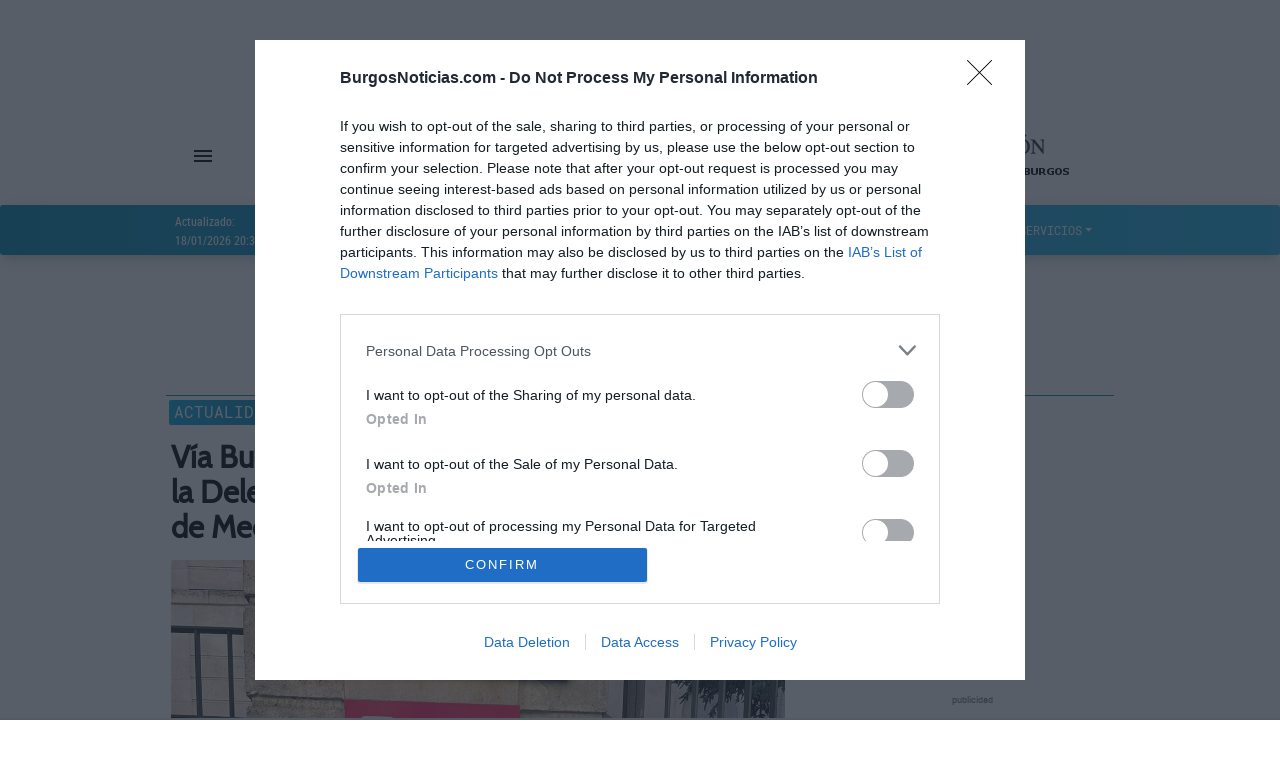

--- FILE ---
content_type: text/html;charset=UTF-8
request_url: https://www.burgosnoticias.com/ultima_hora/052189/via-burgalesa-se-concentrara-el-15-de-marzo-en-la-delegacion-de-la-junta-para-pedir-la-facultad-de-medicina
body_size: 29306
content:

<!doctype html>
<html lang="es">
<head>
<meta name="viewport" content="width=device-width, initial-scale=1, maximum-scale=5, minimum-scale=1"/>
<meta charset="utf-8">
<meta name="lang" content="es"/>
<link rel="manifest" href="/resources/manifest.json">
<meta name="robots" content="index, follow, noodp, noydir, max-snippet:-1, max-image-preview:standard"/>
<meta name="msvalidate.01" content="3F9A91E6A81D32252EC26C0C6C7F33BA"/>
<meta property="og:site_name" content="burgosnoticias"/>
<link rel="canonical" href="https://www.burgosnoticias.com/052189/via-burgalesa-se-concentrara-el-15-de-marzo-en-la-delegacion-de-la-junta-para-pedir-la-facultad-de-medicina"/>
<link rel="alternate" type="application/rss+xml" title="Burgosnoticias.com - " href="/rss?seccion=">
<title>Burgosnoticias.com - Información, noticias, actualidad, deportes y sucesos de Burgos</title>
<meta property="og:url" content="https://www.burgosnoticias.com/052189/via-burgalesa-se-concentrara-el-15-de-marzo-en-la-delegacion-de-la-junta-para-pedir-la-facultad-de-medicina"/>
<meta property="og:type" content="article"/>
<meta property="og:locale" content="es_ES"/>
<meta name="author" content="Leire Campos Rubio">
<meta name="publisher" content="Burgos Noticias">
<meta name="title" content="">
<meta itemprop="name" content="">
<meta property="og:title" content=""/>
<meta name="twitter:title" content="">
<meta name="generator" content="Gemina News CMS - News Management System - v1.0.0">
<meta name="twitter:site" content="https://twitter.com/burgosnoticias_">
<meta name="twitter:creator" content="@BurgosNoticias_">
<meta property="fb:pages" content="881924328566126"/>
<meta property="fb:app_id" content="209250956486978"/>
<meta property="fb:admins" content="100001535851641,100013646856862,100013898435825,100000446747068"/>
<meta name="theme-color" content="#0088b8">
<meta name="msapplication-navbutton-color" content="#0088b8">
<meta name="msapplication-TileColor" content="#0088b8">
<meta name="google-site-verification" content="JYr382zaKJjL3VvdkymTqHiacUpdgDyzfKhTsuyrNKI">
<link rel="icon" type="image/vnd.microsoft.icon" href="https://estaticos2.burgosnoticias.com/resources/files/2023/10/6/1696602678377favicon_144x144.png"/>
<link rel="shortcut icon" type="image/vnd.microsoft.icon" href="https://estaticos2.burgosnoticias.com/resources/files/2023/10/6/1696602678377favicon_144x144.png"/>
<link rel="icon" href="https://estaticos2.burgosnoticias.com/resources/files/2023/10/6/1696602678377favicon_144x144.png">
<meta property="article:publisher" content="https://www.facebook.com/burgosnoticias"/>
<meta name="publisuites-verify-code" content="aHR0cDovL2J1cmdvc25vdGljaWFzLmNvbQ==">
<meta property="article:section" content=""/>
<meta property="article:published_time" content="2024-02-25T13:13:00+01:00"/>
<meta name="date" content="2024-02-25T13:13:00+01:00"/>
<meta name="DC.date" content="2024-02-25T13:13:00+01:00"/>
<meta name="DC.date.issued" content="2024-02-25T13:13:00+01:00"/>
<meta property="article:tag" content="vía"/>
<meta property="article:tag" content="burgalesa"/>
<meta property="article:tag" content="concentrará"/>
<meta property="article:tag" content="marzo"/>
<meta property="article:tag" content="delegación"/>
<meta property="article:tag" content="junta"/>
<meta property="article:tag" content="pedir"/>
<meta property="article:tag" content="facultad"/>
<meta property="article:tag" content="medicina"/>
<meta name="description" content="La formación política burgalesa presentará este lunes un escrito en la Subdelegación para poder llevar a cabo dicha concentración">
<meta property="og:description" content="La formación política burgalesa presentará este lunes un escrito en la Subdelegación para poder llevar a cabo dicha concentración"/>
<meta property="description" content="La formación política burgalesa presentará este lunes un escrito en la Subdelegación para poder llevar a cabo dicha concentración"/>
<meta itemprop="description" content="La formación política burgalesa presentará este lunes un escrito en la Subdelegación para poder llevar a cabo dicha concentración">
<meta name="twitter:description" content="La formación política burgalesa presentará este lunes un escrito en la Subdelegación para poder llevar a cabo dicha concentración">
<meta name="news_keywords" content="vía,burgalesa,concentrará,marzo,delegación,junta,pedir,facultad,medicina">
<meta itemprop="image" content="https://estaticos2.burgosnoticias.com/resources/files/2024/2/26/1708952519903escrito.jpg">
<meta property="og:image" content="https://estaticos2.burgosnoticias.com/resources/files/2024/2/26/1708952519903escrito.jpg"/>
<meta property="og:image:width" content="690"/>
<meta property="og:image:height" content="380"/>
<meta name="twitter:card" content="summary_large_image">
<meta name="twitter:image" content="https://estaticos2.burgosnoticias.com/resources/files/2024/2/26/1708952519903escrito.jpg">
<link rel="image_src" href="https://estaticos2.burgosnoticias.com/resources/files/2024/2/26/1708952519903escrito.jpg" type="image/jpeg">
<link type="text/css" rel="stylesheet" media="screen" href="//estaticos1.burgosnoticias.com/css/1.0.49/material-kit.css"><style media="screen">@font-face{font-display:fallback;font-family:'Open Sans';font-style:normal;font-weight:400;src:local('Open Sans Regular') , local('OpenSans-Regular') , url(https://fonts.gstatic.com/s/opensans/v16/mem8YaGs126MiZpBA-UFVZ0e.ttf) format('truetype')}@font-face{font-display:fallback;font-family:'Roboto Mono';font-style:normal;font-weight:400;src:local('Roboto Mono') , local('RobotoMono-Regular') , url(https://fonts.gstatic.com/s/robotomono/v6/L0x5DF4xlVMF-BfR8bXMIjhLq3o.ttf) format('truetype')}@font-face{font-display:fallback;font-family:'Lato';font-style:normal;font-weight:400;src:local('Lato Regular') , local('Lato-Regular') , url(https://fonts.gstatic.com/s/lato/v15/S6uyw4BMUTPHjx4wWw.ttf) format('truetype')}@font-face{font-display:fallback;font-family:'Cabin';font-style:normal;font-weight:400;src:local('Cabin') , local('Cabin-Regular') , url(https://fonts.gstatic.com/s/cabin/v13/u-4x0qWljRw-Pd8w__g.ttf) format('truetype')}.tituloNoticia h2 a:hover{color:#686868!important}@media screen and (max-width:575px){.submarcoc1 .tituloNoticia h2,.submarcoc1 .tituloNoticia h2 a{font-size:20px!important;line-height:23px!important}.submarcoc2 .tituloNoticia h2,.submarcoc2 .tituloNoticia h2 a{font-size:22px!important;line-height:25px!important}.submarcoc3 .tituloNoticia h2,.submarcoc3 .tituloNoticia h2 a{font-size:22px!important;line-height:25px!important}.submarcoc4 .tituloNoticia h2,.submarcoc4 .tituloNoticia h2 a{font-size:22px!important;line-height:25px!important}.submarcoc5 .tituloNoticia h2,.submarcoc5 .tituloNoticia h2 a{font-size:22px!important;line-height:25px!important}.submarcoc6 .tituloNoticia h2,.submarcoc6 .tituloNoticia h2 a{font-size:22px!important;line-height:25px!important}}@media screen and (max-width:767px) and (min-width:576px){.submarcoc1 .tituloNoticia h2,.submarcoc1 .tituloNoticia h2 a{font-size:15px!important;line-height:18px!important}.submarcoc2 .tituloNoticia h2,.submarcoc2 .tituloNoticia h2 a{font-size:21px!important;line-height:24px!important}.submarcoc3 .tituloNoticia h2,.submarcoc3 .tituloNoticia h2 a{font-size:22px!important;line-height:25px!important}.submarcoc4 .tituloNoticia h2,.submarcoc4 .tituloNoticia h2 a{font-size:23px!important;line-height:26px!important}.submarcoc5 .tituloNoticia h2,.submarcoc5 .tituloNoticia h2 a{font-size:24px!important;line-height:27px!important}.submarcoc6 .tituloNoticia h2,.submarcoc6 .tituloNoticia h2 a{font-size:24px!important;line-height:27px!important}}@media screen and (max-width:991px) and (min-width:768px){.submarcoc1 .tituloNoticia h2,.submarcoc1 .tituloNoticia h2 a{font-size:16px!important;line-height:19px!important}.submarcoc2 .tituloNoticia h2,.submarcoc2 .tituloNoticia h2 a{font-size:22px!important;line-height:25px!important}.submarcoc3 .tituloNoticia h2,.submarcoc3 .tituloNoticia h2 a{font-size:23px!important;line-height:26px!important}.submarcoc4 .tituloNoticia h2,.submarcoc4 .tituloNoticia h2 a{font-size:24px!important;line-height:27px!important}.submarcoc5 .tituloNoticia h2,.submarcoc5 .tituloNoticia h2 a{font-size:25px!important;line-height:28px!important}.submarcoc6 .tituloNoticia h2,.submarcoc6 .tituloNoticia h2 a{font-size:25px!important;line-height:28px!important}}@media screen and (min-width:991px){.submarcoc1 .tituloNoticia h2,.submarcoc1 .tituloNoticia h2 a{font-size:14px!important;line-height:17px!important}.submarcoc2 .tituloNoticia h2,.submarcoc2 .tituloNoticia h2 a{font-size:24px!important;line-height:27px!important}.submarcoc3 .tituloNoticia h2,.submarcoc3 .tituloNoticia h2 a{font-size:30px!important;line-height:33px!important}.submarcoc4 .tituloNoticia h2,.submarcoc4 .tituloNoticia h2 a{font-size:36px!important;line-height:39px!important}.submarcoc5 .tituloNoticia h2,.submarcoc5 .tituloNoticia h2 a{font-size:42px!important;line-height:45px!important}.submarcoc6 .tituloNoticia h2,.submarcoc6 .tituloNoticia h2 a{font-size:48px!important;line-height:51px!important}}.tituloNoticia h2{margin-top:10px}@media (min-width:768px){.tituloNoticia h2{margin-bottom:7px!important}}:root{--font_family_news_title:Cabin , Arial , ArialMT;--color_news_title:#000;--font_family_news_antetitle:'Roboto Mono' , monospace;--color_news_antetitle:#fff;--background_news_antetitle:linear-gradient(to right,#00abe9 0%,#0088b8 100%);--font_family_news_intro:'Lato' , sans-serif;--color_news_intro:#868686;--font_family_news_author:'RobotoLight' , Arial , ArialMT , Helvetica , sans;--color_news_author:#0088b8;--font_family_news_detail:'RobotoLight' , Arial , ArialMT , Helvetica , sans;--color_news_detail:#000;--font_family_news_section_title:'Roboto Mono' , monospace;--color_news_section_title:#fff;--font_family_autofront_title:'Cabin' , Arial , ArialMT;--color_autofront_title:#000;--font_family_autofront_intro:'Roboto' , sans-serif;--color_autofront_intro:#868686;--color_autofront_intro_after:#0088b8;--font_family_fg_title:Cabin , Arial , ArialMT;--color_fg_title:#000;--font_family_fg_intro:'Roboto' , sans-serif;--color_fg_intro:#868686}.material-icons{font-family:'Material Icons';font-weight:normal;font-style:normal;font-size:24px;display:inline-block;line-height:1;text-transform:none;letter-spacing:normal;word-wrap:normal;white-space:nowrap;direction:ltr;-webkit-font-smoothing:antialiased;text-rendering:optimizeLegibility;-moz-osx-font-smoothing:grayscale;font-feature-settings:'liga'}</style><script type="application/ld+json">
  {
   "@context": "http://schema.org/",
   "@type": "NewsArticle",
   "isAccessibleForFree": true,
   "headline": "",
   "datePublished": "2024-02-25T13:13:00+01:00",
   "description": "La formación política burgalesa presentará este lunes un escrito en la Subdelegación para poder llevar a cabo dicha concentración",
   "image": {
    "@type": "ImageObject",
    "height": "380",
    "width": "690",
    "url": "https://estaticos2.burgosnoticias.com/resources/files/2024/2/26/1708952519903escrito.jpg"
   },
    "author": "Leire Campos Rubio",
   "publisher": {
   "@type": "Organization",
   "logo": {
      "@type": "ImageObject",
      "url": "https://www.burgosnoticias.com/resources/files/icons/NewLogoSchemaWeb.png",
      "width": "579",
      "height": "60"
   },
   "name": "Burgos Noticias",
   "url": "https://www.burgosnoticias.com",
   "sameAs":["https://www.facebook.com/burgosnoticias/","https://twitter.com/burgosnoticias_","https://www.instagram.com/burgosnoticias"]
   },
   "articleBody": "Vía Burgalesa, partido político formado por agrupaciones indepedientes, se ha puesto manos a la obra para reivindicar la tan demandada facultad de Medicina para Burgos, pero que suscita tan poco interés al Gobierno Autonómico. Por eso, este lunes han registrado un escrito en la Subdelegación del Gobierno para poder hacer factible una concentración frente a la Delegación de la Junta, que tendrá lugar el día 15 de marzo a las 18:30h. de la tarde en la Glorieta de Bilbao.Hace un par de semanas, se aprobaba por unanimidad en el Pleno del Ayuntamiento de Burgos la implantación de la Facultad de Medicina, que subrayaba la importancia de que estos estudios se impusieran en la ciudad."
  }
  </script>
<meta name="keywords" content="vía,burgalesa,concentrará,marzo,delegación,junta,pedir,facultad,medicinadiario,digital,burgos,noticias,información,política,actualidad,deportes,provincia,cultura,universidad,burgosnoticias,noticiasburgos">
<script data-pagespeed-no-defer></script>
<script data-pagespeed-no-defer>(function(i,s,o,g,r,a,m){i['GoogleAnalyticsObject']=r;i[r]=i[r]||function(){(i[r].q=i[r].q||[]).push(arguments)},i[r].l=1*new Date();a=s.createElement(o),m=s.getElementsByTagName(o)[0];a.async=1;a.src=g;m.parentNode.insertBefore(a,m)})(window,document,'script','//www.google-analytics.com/analytics.js','ga');ga('create','UA-57556985-1','auto',{'allowLinker':true});ga('require','linker');ga('send','pageview');</script>
<script async src="https://www.googletagmanager.com/gtag/js?id=G-85LXX44EKB" type="text/psajs" data-pagespeed-orig-index="0"></script>
<script type="text/psajs" data-pagespeed-orig-index="1">window.dataLayer=window.dataLayer||[];function gtag(){dataLayer.push(arguments);}gtag('js',new Date());gtag('config','G-85LXX44EKB');</script>
<script async type="text/psajs" data-pagespeed-orig-index="2">(function(){var host=window.location.hostname;var element=document.createElement('script');var firstScript=document.getElementsByTagName('script')[0];var url='https://cmp.inmobi.com'.concat('/choice/','bPWauhKNgJmGs','/',host,'/choice.js?tag_version=V3');var uspTries=0;var uspTriesLimit=3;element.async=true;element.type='text/javascript';element.src=url;firstScript.parentNode.insertBefore(element,firstScript);function makeStub(){var TCF_LOCATOR_NAME='__tcfapiLocator';var queue=[];var win=window;var cmpFrame;function addFrame(){var doc=win.document;var otherCMP=!!(win.frames[TCF_LOCATOR_NAME]);if(!otherCMP){if(doc.body){var iframe=doc.createElement('iframe');iframe.style.cssText='display:none';iframe.name=TCF_LOCATOR_NAME;doc.body.appendChild(iframe);}else{setTimeout(addFrame,5);}}return!otherCMP;}function tcfAPIHandler(){var gdprApplies;var args=arguments;if(!args.length){return queue;}else if(args[0]==='setGdprApplies'){if(args.length>3&&args[2]===2&&typeof args[3]==='boolean'){gdprApplies=args[3];if(typeof args[2]==='function'){args[2]('set',true);}}}else if(args[0]==='ping'){var retr={gdprApplies:gdprApplies,cmpLoaded:false,cmpStatus:'stub'};if(typeof args[2]==='function'){args[2](retr);}}else{if(args[0]==='init'&&typeof args[3]==='object'){args[3]=Object.assign(args[3],{tag_version:'V3'});}queue.push(args);}}function postMessageEventHandler(event){var msgIsString=typeof event.data==='string';var json={};try{if(msgIsString){json=JSON.parse(event.data);}else{json=event.data;}}catch(ignore){}var payload=json.__tcfapiCall;if(payload){window.__tcfapi(payload.command,payload.version,function(retValue,success){var returnMsg={__tcfapiReturn:{returnValue:retValue,success:success,callId:payload.callId}};if(msgIsString){returnMsg=JSON.stringify(returnMsg);}if(event&&event.source&&event.source.postMessage){event.source.postMessage(returnMsg,'*');}},payload.parameter);}}while(win){try{if(win.frames[TCF_LOCATOR_NAME]){cmpFrame=win;break;}}catch(ignore){}if(win===window.top){break;}win=win.parent;}if(!cmpFrame){addFrame();win.__tcfapi=tcfAPIHandler;win.addEventListener('message',postMessageEventHandler,false);}};makeStub();var uspStubFunction=function(){var arg=arguments;if(typeof window.__uspapi!==uspStubFunction){setTimeout(function(){if(typeof window.__uspapi!=='undefined'){window.__uspapi.apply(window.__uspapi,arg);}},500);}};var checkIfUspIsReady=function(){uspTries++;if(window.__uspapi===uspStubFunction&&uspTries<uspTriesLimit){console.warn('USP is not accessible');}else{clearInterval(uspInterval);}};if(typeof window.__uspapi==='undefined'){window.__uspapi=uspStubFunction;var uspInterval=setInterval(checkIfUspIsReady,6000);}})();</script>
<meta name="facebook-domain-verification" content="e7mkild3wq0vn6hlbozzx4gasvlqh8"/>
<script type="text/psajs" data-pagespeed-orig-index="3">window._seedtagq=window._seedtagq||[];window._seedtagq.push(['_setId','0109-7529-01']);(function(){var st=document.createElement('script');st.type='text/javascript';st.async=true;st.src=('https:'==document.location.protocol?'https':'http')+'://config.seedtag.com/loader.js?v='+Math.random();var s=document.getElementsByTagName('script')[0];s.parentNode.insertBefore(st,s);})();</script>
<script data-pagespeed-no-defer>document.domain='burgosnoticias.com';</script>
<script data-pagespeed-no-defer>function abreReproductor(){window.open('https://servicios.burgosnoticias.com/radio/player.html','_blank','height=480,width=360');}</script>
</head>
<body>
<div id="ad-footer" style="padding-top:1px;padding-bottom:1px;">
</div>
<div id="ad-footer-news" style="padding-top:1px;padding-bottom:1px;">
</div>
<script data-pagespeed-no-defer>(function(w,d,s,i){var f=d.getElementsByTagName(s)[0],j=d.createElement(s);j.async=true;j.src='//semilla.ojd.es/script.php?id='+i;f.parentNode.insertBefore(j,f);})(window,document,'script','CLT-0018');</script>
<div id="fb-root"></div>
<script data-pagespeed-no-defer>window.fbAsyncInit=function(){FB.init({appId:'209250956486978',xfbml:true,version:'v2.5'});};(function(d,s,id){var js,fjs=d.getElementsByTagName(s)[0];if(d.getElementById(id)){return;}js=d.createElement(s);js.id=id;js.src="//connect.facebook.net/es_ES/sdk.js";fjs.parentNode.insertBefore(js,fjs);}(document,'script','facebook-jssdk'));</script>
<div id="contenidoGeneral">
<div id="ad-header" class="container">
<div class="row mx-auto" style="display: inline-block;">
<div id="ad-header-col" class="col" style="min-height:90px;">
</div>
</div>
</div>
<div class="v2header" id="v2header">
<div class="pie_bloq"></div>
<div id="header1" class="container">
<div class="row align-items-center">
<div class="col">
<div class="container">
<div class="row">
<div class="col" style="padding-left:0px !important;">
<div id="menu-section" style="float:left;width:auto;margin-top:32px;">
<div style="padding-right:9px; display:inline;">
<a href="#" class="nav-link" data-toggle="dropdown" style="display:inline;">
<i class="material-icons">menu</i>
<b class="caret"></b>
</a>
<div id="menu-section-show" class="dropdown-menu" style="left:0px !important;">
<a class="dropdown-item menu-header" href="/actualidad" style="text-transform:uppercase;" title="Enlace a Actualidad"> Actualidad</a>
<a class="dropdown-item menu-header" href="/provincia" style="text-transform:uppercase;" title="Enlace a Provincia"> Provincia</a>
<a class="dropdown-item menu-header" href="/sucesos" style="text-transform:uppercase;" title="Enlace a Sucesos"> Sucesos</a>
<a class="dropdown-item menu-header" href="/deportes" style="text-transform:uppercase;" title="Enlace a Deportes"> Deportes</a>
<a class="dropdown-item menu-header" href="/confidencial" style="text-transform:uppercase;" title="Enlace a Confidencial"> Confidencial</a>
<a class="dropdown-item menu-header" href="/castilla_y_leon" style="text-transform:uppercase;" title="Enlace a Castilla y León"> Castilla y León</a>
<a class="dropdown-item menu-header" href="/universidad" style="text-transform:uppercase;" title="Enlace a Universidad"> Universidad</a>
<a class="dropdown-item menu-header" href="/politica" style="text-transform:uppercase;" title="Enlace a Política"> Política</a>
<a class="dropdown-item menu-header" href="/podcast" style="text-transform:uppercase;" title="Enlace a PODCAST"> PODCAST</a>
<a class="dropdown-item menu-header" href="/cultura" style="text-transform:uppercase;" title="Enlace a Cultura"> Cultura</a>
<a class="dropdown-item menu-header" href="/sociedad_y_vida" style="text-transform:uppercase;" title="Enlace a Sociedad y Vida"> Sociedad y Vida</a>
<a class="dropdown-item menu-header" href="/foto_denuncia" style="text-transform:uppercase;" title="Enlace a Foto denuncia"> Foto denuncia</a>
<a class="dropdown-item menu-header" href="/ciencia" style="text-transform:uppercase;" title="Enlace a Ciencia"> Ciencia</a>
<a class="dropdown-item menu-header" href="/opinion" style="text-transform:uppercase;" title="Enlace a Opinión"> Opinión</a>
</div>
</div>
<a class="socialIcon col" rel="tooltip" title="" data-placement="bottom" href="https://www.facebook.com/burgosnoticias/" target="_blank" data-original-title="Síguenos en Facebook">
<img width="24px" alt="facebook" src="[data-uri]"/>
</a>
<a class="socialIcon col" rel="tooltip" title="" data-placement="bottom" href="https://twitter.com/burgosnoticias_" target="_blank" data-original-title="Síguenos en Twitter">
<img width="24" height=24" alt="twitter" src="/resources/files/icons/logo_social_X.png"/>
</a>
<a class="socialIcon col" rel="tooltip" title="" data-placement="bottom" href="https://www.instagram.com/burgosnoticias" target="_blank" data-original-title="Síguenos en Instagram">
<img width="24px" alt="instagram" src="[data-uri]"/>
</a>
</div>
</div>
</div>
</div>
</div>
<div class="col">
<div class="v2h1header container">
<a class="v2ah1header container" href="/">
<img class="img-fluid" src="https://estaticos2.burgosnoticias.com/resources/files/2018/7/18/1531896256986burgosportadalogo.png" alt="logo portada" width="260" height="40" style="border:none;"/>
</a>
</div>
</div>
<div class="col" style="padding-left:0px !important;">
<div id="h2header">
<div style="font-family:'RobotoCondensed',Arial,ArialMT,Helvetica,sans-serif;font-size:14px;font-weight:900;float:none;width:100%;margin:0;text-align:center;line-height:42px;padding-right:5px;">
<img onclick="javascript:abreReproductor();" src="https://estaticos1.burgosnoticias.com/css/cssimg/radio-arlanzon-promo2016.gif" width="234" height="90" alt="Haz click para escuchar Radio Arlanzón en directo" title="Haz click para escuchar Radio Arlanzón en directo" style="border:none;">
</div>
</div>
</div>
</div>
</div>
<script type="text/psajs" data-pagespeed-orig-index="4">nivel1="";nivel2="";</script>
<nav id="mainNavbar" class="navbar navbar-expand-lg headerNavbar">
<div class="container">
<div class="row" id="navbarText" style="margin-left:0px;">
<span class="navbar-text">
<div class="ultimaActualizacion nav-item" style="font-family:'RobotoCondensed',Arial,ArialMT,Helvetica,sans-serif;font-size:12px;">
<p>Actualizado:</p>
<p>
18/01/2026 20:32
</p>
</div>
</span>
<div style="background-color:white;width:2px;height:27px;display:inline-flex;margin-left:40px;margin-top:13px;"></div>
<ul class="headerNavbarItems navbar-nav mr-auto" style="margin-left:20px;">
<li class="nav-item">
<a class="nav-link menu-header" href="/actualidad" title="Enlace a Actualidad"> Actualidad</a>
</li>
<li class="nav-item">
<a class="nav-link menu-header" href="/provincia" title="Enlace a Provincia"> Provincia</a>
</li>
<li class="nav-item">
<a class="nav-link menu-header" href="/sucesos" title="Enlace a Sucesos"> Sucesos</a>
</li>
<li class="nav-item">
<a class="nav-link menu-header" href="/deportes" title="Enlace a Deportes"> Deportes</a>
</li>
<li class="nav-item">
<a class="nav-link menu-header" href="/confidencial" title="Enlace a Confidencial"> Confidencial</a>
</li>
<li class="nav-item">
<a class="nav-link menu-header" href="/castilla_y_leon" title="Enlace a Castilla y León"> Castilla y León</a>
</li>
<li class="nav-item">
<a class="nav-link menu-header" href="/universidad" title="Enlace a Universidad"> Universidad</a>
</li>
<li class="dropdown nav-item">
<a href="#" class="dropdown-toggle nav-link menu-header" data-toggle="dropdown">SERVICIOS</a>
<div id="services-dropdown-menu" class="dropdown-menu dropdown-with-icons">
<a id="timeMenu" href="/servicios/tiempo" class="dropdown-item menu-header">
<img width="20px" alt="time" style="margin-right:10px;" src="[data-uri]"/>
EL TIEMPO</a>
<a href="/servicios/empleo" class="dropdown-item menu-header">
<i class="material-icons" style="color:white; opacity:.9;">work</i>
EMPLEO</a>
<a id="tvMenu" href="/servicios/televisor" class="dropdown-item menu-header">
<img width="20px" alt="television" style="margin-right:10px;" src="[data-uri]"/>
TELEVISIÓN</a>
<a href="/servicios/cine" class="dropdown-item menu-header">
<i class="material-icons" style="color:white; opacity:.9;">movie</i>
CINE</a>
<a id="drawMenu" href="/servicios/sorteos" class="dropdown-item menu-header">
<img width="20px" alt="draw" style="margin-right:10px;" src="[data-uri]"/>
SORTEOS</a>
<a id="roadMenu" href="/servicios/carretera" class="dropdown-item menu-header">
<img width="20px" alt="road" style="margin-right:10px;" src="[data-uri]"/>
CARRETERAS</a>
</div>
</li>
</ul>
</div>
</div>
</nav>
</div>
<nav id="mainNavbarMobile" class="navbar headerNavbarMobile">
<div id="navbarTranslateMobile" class="navbar-translate" style="height:40px;">
<div id="nav-movile-row" class="row" style="height:40px;">
<div class="col-12" style="display:inline-block;width:100px;height:40px;line-height:37px;">
<a id="mobile-navimg" href="/">
<img class="img-fluid" src="https://estaticos2.burgosnoticias.com/resources/files/2018/7/18/1531896273401burgosnoticias.png" alt="logo portada movil" width="90" height="40" style="border:none;"/>
</a>
</div>
<div style="padding:0;margin:0;width:85px;position:absolute;left:0;">
<div style="float:left;width:45px;height:40px;margin:0;line-height:40px;">
<a id="radio-nav-icon" style="color:white;margin-left:15px;margin-right:10px;height:40px;" title="Haz click para escuchar Radio Arlanzón en directo">
<i id="radio-nav-btn" class="material-icons" style="font-size:26px;margin-bottom:4px;"> radio </i>
</a>
</div>
</div>
<div style="padding:0;margin:0;width:85px;position:absolute;right:0;">
<div style="float:left;width:45px;height:40px;margin:0;line-height:40px;">
<a id="search-mbutton" style="color:white;margin-left:10px;margin-right:10px;">
<i id="search-mbutton-icon" class="material-icons" style="font-size:28px;">search</i>
</a>
</div>
<div id="menu-navbar-div" style="float:right;width:40px;height:40px;margin:0;line-height:45px;">
<button id="menu-navbar" style="padding:unset !important;" class="navbar-toggler" type="button" data-toggle="collapse" data-target="#navbarTextMobile" aria-controls="navbarText" aria-expanded="false" aria-label="Toggle navigation">
<span style="margin-right:5px;" class="navbar-toggler-icon"></span>
<span style="margin-right:5px;" class="navbar-toggler-icon"></span>
<span style="margin-right:5px;" class="navbar-toggler-icon"></span>
</button>
</div>
</div>
</div>
</div>
<div class="navbar-collapse" id="navbarTextMobile" style="overflow-y:scroll;">
<ul class="nav navbar-nav" style="margin-top:25px;">
<li id="socialNavItem" class="nav-item" style="margin-bottom:15px;">
<a class="socialIcon col" style="padding-left:5px !important;" rel="tooltip" title="" data-placement="bottom" href="https://www.facebook.com/burgosnoticias/" target="_blank" data-original-title="Síguenos en Facebook">
<img width="24px" alt="facebook" src="[data-uri]"/>
</a>
<a class="socialIcon col" rel="tooltip" title="" data-placement="bottom" href="https://twitter.com/burgosnoticias_" target="_blank" data-original-title="Síguenos en Twitter">
<img width="24px" alt="twitter" src="[data-uri]"/>
</a>
<a class="socialIcon col" rel="tooltip" title="" data-placement="bottom" href="https://www.instagram.com/burgosnoticias" target="_blank" data-original-title="Síguenos en Instagram">
<img width="24px" alt="instagram" src="[data-uri]"/>
</a>
</li>
<li class="nav-item" style="width:155px;">
<a class="nav-link menu-header" style="margin:0px;" href="/actualidad" title="Enlace a Actualidad"> Actualidad</a>
</li>
<li class="nav-item" style="width:155px;">
<a class="nav-link menu-header" style="margin:0px;" href="/provincia" title="Enlace a Provincia"> Provincia</a>
</li>
<li class="nav-item" style="width:155px;">
<a class="nav-link menu-header" style="margin:0px;" href="/sucesos" title="Enlace a Sucesos"> Sucesos</a>
</li>
<li class="nav-item" style="width:155px;">
<a class="nav-link menu-header" style="margin:0px;" href="/deportes" title="Enlace a Deportes"> Deportes</a>
</li>
<li class="nav-item" style="width:155px;">
<a class="nav-link menu-header" style="margin:0px;" href="/confidencial" title="Enlace a Confidencial"> Confidencial</a>
</li>
<li class="nav-item" style="width:155px;">
<a class="nav-link menu-header" style="margin:0px;" href="/castilla_y_leon" title="Enlace a Castilla y León"> Castilla y León</a>
</li>
<li class="nav-item" style="width:155px;">
<a class="nav-link menu-header" style="margin:0px;" href="/universidad" title="Enlace a Universidad"> Universidad</a>
</li>
<li class="nav-item" style="width:155px;">
<a class="nav-link menu-header" style="margin:0px;" href="/politica" title="Enlace a Política"> Política</a>
</li>
<li class="nav-item" style="width:155px;">
<a class="nav-link menu-header" style="margin:0px;" href="/podcast" title="Enlace a PODCAST"> PODCAST</a>
</li>
<li class="nav-item" style="width:155px;">
<a class="nav-link menu-header" style="margin:0px;" href="/cultura" title="Enlace a Cultura"> Cultura</a>
</li>
<li class="nav-item" style="width:155px;">
<a class="nav-link menu-header" style="margin:0px;" href="/sociedad_y_vida" title="Enlace a Sociedad y Vida"> Sociedad y Vida</a>
</li>
<li class="nav-item" style="width:155px;">
<a class="nav-link menu-header" style="margin:0px;" href="/foto_denuncia" title="Enlace a Foto denuncia"> Foto denuncia</a>
</li>
<li class="nav-item" style="width:155px;">
<a class="nav-link menu-header" style="margin:0px;" href="/ciencia" title="Enlace a Ciencia"> Ciencia</a>
</li>
<li class="nav-item" style="width:155px;">
<a class="nav-link menu-header" style="margin:0px;" href="/opinion" title="Enlace a Opinión"> Opinión</a>
</li>
<li class="nav-item" style="width:155px;">
<a id="timeMenuCol" href="/servicios/tiempo" class="nav-link menu-header" style="margin:0px;">
<img width="20px" alt="time" style="margin-right:10px;margin-bottom:5px;" src="[data-uri]"/>
EL TIEMPO</a>
</li>
<li class="nav-item" style="width:155px;">
<a href="/servicios/empleo" class="nav-link menu-header" style="margin:0px;">
<i class="material-icons" style="color:white; opacity:.9;">work</i>
EMPLEO</a>
</li>
<li class="nav-item" style="width:155px;">
<a id="tvMenuCol" href="/servicios/televisor" class="nav-link menu-header" style="margin:0px;">
<img width="20px" alt="television" style="margin-right:10px;margin-bottom:5px;" src="[data-uri]"/>
TELEVISIÓN</a>
</li>
<li class="nav-item" style="width:155px;">
<a href="/servicios/cine" class="nav-link menu-header" style="margin:0px;">
<i class="material-icons" style="color:white; opacity:.9;">movie</i>
CINE</a>
</li>
<li id="drawMenuLi" class="nav-item" style="width:155px;">
<a id="drawMenuCol" href="/servicios/sorteos" class="nav-link menu-header" style="margin:0px;">
<img width="20px" alt="draw" style="margin-right:10px;margin-bottom:5px;" src="[data-uri]"/>
SORTEOS</a>
</li>
<li class="nav-item" style="width:155px;">
<a id="roadMenuCol" href="/servicios/carretera" class="nav-link menu-header" style="margin:0px;margin-bottom:100px;">
<img width="20px" alt="road" style="margin-right:10px;margin-bottom:5px;" src="[data-uri]"/>
CARRETERAS</a>
</li>
</ul>
</div>
</nav>
<nav id="mainNavbarMobile2" class="navbar navbar-expand-lg headerNavbarMobile2">
<div class="container" style="width:100%;">
<div class="form-group has-white" style="width:80%;">
<input id="own-search" type="text" class="form-control" placeholder="Buscar">
</div>
<button id="search-nav-mbutton" class="btn btn-white btn-raised btn-fab btn-round">
<i class="material-icons">search</i>
</button>
</div>
</nav>
<div class="modal fade" id="adblockModal" tabindex="-1" role="dialog">
<div class="modal-dialog" role="document">
<div class="modal-content">
<div class="modal-header">
<p class="modal-title">Adblocker detectado</p>
<button type="button" class="close" data-dismiss="modal" aria-label="Close">
<i style="color:#0088b8;font-weight:bold;font-size:55px;" class="material-icons">clear</i>
</button>
</div>
<div class="modal-body">
<p>Hemos detectado que estás utilizando un adblocker, para poder realizar búsquedas en este sitio es necesario que lo desactives.
</p>
</div>
<div class="modal-footer">
<button type="button" class="btn btn-link" data-dismiss="modal">OK</button>
</div>
</div>
</div>
</div>
<div class="modal fade" id="advertisementModal" tabindex="-1" role="dialog">
<div class="modal-dialog" role="document">
<div class="modal-content" style="width:950px;position:fixed;left:50%;margin-left:-470px;">
<div class="modal-header">
<p class="modal-title" style="font-size:10px;color:#6d6d6d;padding-left:20px;padding-top:10px;">Publicidad</p>
<button id="advertisementModalClose" type="button" class="close" data-dismiss="modal" aria-label="Close">
<i style="color:#0088b8;font-weight:bold;font-size:55px;" class="material-icons">clear</i>
</button>
<button id="advertisementItern" type="button" class="close" data-dismiss="modal" aria-label="Close" style="visibility:hidden;height:0px;width:0px;margin:0px;padding:0px;">
</button>
</div>
<div class="modal-body">
<div id="ad-desk-popup-new" class="ad-desk-popup-new">
</div>
<div id="ad-mobile-popup-new" class="ad-mobile-popup-new">
</div>
</div>
</div>
</div>
</div>
<div id="supercontenedor">
<script src="/referer" type="text/psajs" data-pagespeed-orig-index="5"></script>
<div class="cuerpo_noticia">
<div class="row contenedor_noticia_detalle">
<div id="ad-desk-pa-new" class="ad-desk-pa-new" style="width:980px;height:115px;margin:0 auto;text-align:center;">
</div>
<div class="pie_bloq" style="position:absolute;border-bottom: 1.2px solid #0088b8;width: 95%;transform: translateX(-50%);left: 50%;top:110px;margin-top: 15px;"></div>
<div class="pie_bloq"></div>
<div class="col-sm-8 col_izq_noticia" style="margin-top:15px;">
<div id="ad-mobile-top-new" class="ad-mobile-top-new" style="height:100px;margin-top: 45px;margin-bottom:2px;text-align:center;"></div>
<div class="cabecera-noticia">
<div class="pie_bloq"></div>
</div>
<h3 class="anteTituloNoticia">
ACTUALIDAD
</h3>
<div class="bloqueTitulosNoticia">
<div class="titulo_noticia">
<h1>
Vía Burgalesa se concentrará el 15 de marzo en la Delegación de la Junta para pedir la Facultad de Medicina
</h1>
</div>
<div class="img_noticia" style="width:100%;text-align:center;">
<img class="img-fluid rounded" src="https://estaticos2.burgosnoticias.com/resources/files/2024/2/26/1708952519903escrito.jpg" style="max-width: ;" alt="Vía Burgalesa escrito medicina" title="Vía Burgalesa escrito medicina"/>
</div>
<div style="clear:both;"></div>
<div class="entradilla_noticia"><h2><p class="">La formación política burgalesa presentará este lunes un escrito en la Subdelegación para poder llevar a cabo dicha concentración</p></h2></div>
</div>
<div id="zonaAmpliarTexto1">
<div class="pie_bloq"></div>
<div class="row">
<div class="col-sm">
<div class="datos-noticia">
Leire Campos Rubio
<br/>
<span class="fechahora">25/02/2024 - 13:13h.</span>
</div>
</div>
<div class="col-sm" style="margin:15px 0;">
<div class="social-new-detail">
<a id="whatsapp-share" class="col" rel="tooltip" title="" data-placement="bottom" href="" target="_blank" rel="noopener" data-original-title="Compartir en WhatsApp" data-action="share/whatsapp/share">
<img width="24px" alt="whatsapp" src="[data-uri]"/>
</a>
<a id="telegram-share" class="col" rel="tooltip" title="" data-placement="bottom" href="" target="_blank" rel="noopener" data-original-title="Compartir en Telegram">
<img width="24px" alt="telegram" src="[data-uri]"/>
</a>
<a id="facebook-share" class="col" rel="tooltip" title="" data-placement="bottom" href="" target="_blank" rel="noopener" data-original-title="Compartir en Facebook">
<img width="24px" alt="facebook" src="[data-uri]"/>
</a>
<a id="twitter-share" class="col" rel="tooltip" title="" data-placement="bottom" data-show-count="false" href="" target="_blank" rel="noopener" data-original-title="Compartir en Twitter">
<img width="24px" alt="twitter" src="/resources/files/icons/logo_social_X.png"/>
</a>
</div>
</div>
</div>
<p class="">Vía Burgalesa, partido político formado por agrupaciones indepedientes, se ha puesto manos a la obra para reivindicar la tan demandada facultad de Medicina para Burgos, pero que suscita tan poco interés al Gobierno Autonómico. Por eso, este lunes han registrado un escrito en la Subdelegación del Gobierno para poder hacer factible una concentración frente a la Delegación de la Junta, que tendrá lugar el día 15 de marzo a las 18:30h. de la tarde en la Glorieta de Bilbao.</p>
<p class="">Hace un par de semanas, se aprobaba por unanimidad en el Pleno del Ayuntamiento de Burgos la implantación de la Facultad de Medicina, que subrayaba la importancia de que estos estudios se impusieran en la ciudad.</p>
<div class="pie_bloq"></div>
<div class="row">
<div class="col-sm"></div>
<div class="col-sm" style="margin:15px 0;">
<div class="social-new-detail">
<a id="whatsapp-share-bottom" class="col" rel="tooltip" title="" data-placement="bottom" href="" target="_blank" data-original-title="Compartir en WhatsApp" data-action="share/whatsapp/share">
<img width="24px" alt="whatsapp" src="[data-uri]"/>
</a>
<a id="telegram-share-bottom" class="col" rel="tooltip" title="" data-placement="bottom" href="" target="_blank" data-original-title="Compartir en Telegram">
<img width="24px" alt="telegram" src="[data-uri]"/>
</a>
<a id="facebook-share-bottom" class="col" rel="tooltip" title="" data-placement="bottom" href="" target="_blank" data-original-title="Compartir en Facebook">
<img width="24px" alt="facebook" src="[data-uri]"/>
</a>
<a id="twitter-share-bottom" class="col" rel="tooltip" title="" data-placement="bottom" data-show-count="false" href="" target="_blank" data-original-title="Compartir en Twitter">
<img width="24px" alt="twitter" src="/resources/files/icons/logo_social_X.png"/>
</a>
</div>
</div>
</div>
</div>
<div class="pie_bloq"></div>
<div class="pie_bloq"></div>
<style></style>
<h4 style="font-family:Roboto, Arial;font-size:14px;color:#0088B8;">TAMBI&EacuteN TE PUEDE INTERESAR</h4>
<div class="addoor-widget" id="addoor-widget-2299"></div>
<script src="//pubtags.addoor.net/lib/contags/contags.js" type="text/psajs" data-pagespeed-orig-index="6"></script>
<div style="font-size:9px;margin:0 auto;text-align:center;">--- patrocinados ---</div>
<div style="width:100%;text-align:center;">
<script async src="https://pagead2.googlesyndication.com/pagead/js/adsbygoogle.js?client=ca-pub-8917862868206240" crossorigin="anonymous" type="text/psajs" data-pagespeed-orig-index="7"></script>
<ins class="adsbygoogle" style="display:block" data-ad-format="autorelaxed" data-ad-client="ca-pub-8917862868206240" data-ad-slot="1484743617"></ins>
<script type="text/psajs" data-pagespeed-orig-index="8">(adsbygoogle=window.adsbygoogle||[]).push({});</script>
</div>
<div class="comments-title">Deja tu comentario</div>
<div class="fb-comments" data-href="https://www.burgosnoticias.com/052189/via-burgalesa-se-concentrara-el-15-de-marzo-en-la-delegacion-de-la-junta-para-pedir-la-facultad-de-medicina" data-width="100%" data-numposts="5"></div>
</div>
<div class="col-sm-4 col_drc_noticia" style="margin-top:15px;">
<div class="especialEnColDrc" id="ad-h1" style="min-height:280px;">
</div>
<div class="especialEnColDrc" id="ad-h2" style="min-height:280px;">
</div>
<script type="text/psajs" data-pagespeed-orig-index="9">
var width = Math.max(document.documentElement.clientWidth, window.innerWidth || 0);

if(width <= 900){
	document.getElementById("ad-h1").style.visibility ="hidden";
		document.getElementById("ad-h1").style.height="0px";
		document.getElementById("ad-h1").style.minHeight="0px";
		document.getElementById("ad-h2").style.visibility ="hidden";
			document.getElementById("ad-h2").style.height="0px";
			document.getElementById("ad-h2").style.minHeight="0px";
}else{
			if(document.getElementById("ad-h1")){
				document.getElementById("ad-h1").innerHTML =  ` <style>
.adLabel-cb1ef7001f4a11e0a16d57d5af12e2d3 {
		 color: #676666;
		 font-size: 10px;
		 font-family: Roboto;
}
</style>

	<div class="adLabel-cb1ef7001f4a11e0a16d57d5af12e2d3">publicidad</div>

<div style="height:250px;">
<ins data-revive-zoneid="31" data-revive-id="3838fb624a25190814f0bab28d14dd71"></ins>
<script async src="//adserver1.burgosnoticias.com/www/delivery/asyncjs.php"><\/script>
</div> `;
			}

			if(document.getElementById("ad-h2")){
				document.getElementById("ad-h2").innerHTML =  ` <style>
.adLabel-f67707501f5211e0a16d3ac2461764fc {
		 color: #676666;
		 font-size: 9px;
		 font-family: Roboto,arial,helvetica,sans;
}
</style>

	<div class="adLabel-f67707501f5211e0a16d3ac2461764fc">publicidad</div>

<div style="height:600px;display:inline-block;">
<ins data-revive-zoneid="30" data-revive-id="3838fb624a25190814f0bab28d14dd71"></ins>
<script async src="//adserver1.burgosnoticias.com/www/delivery/asyncjs.php"><\/script>
</div> `;
			}
}
	</script>
<div class="especialEnColDrc">
<div id="thelastheader" class="text-center">
<span>LO ÚLTIMO</span>
</div>
<div class="list-group w-100" style="text-align:left;">
<li class="list-group-item list-group-item-action flex-column align-items-start w-100 gmr-desk">
<div class="d-flex w-100 justify-content-between" style="margin-right:0 !important;">
<a id="tlc-0" href="/deportes/futbol/062092/victoria-del-burgos-cf-frente-al-huesca-en-el-plantio" class="horizontal" style="background-position:center center;margin-right:0!important;width:100%;min-height:40px;overflow:auto;margin-top:1px;margin-bottom:10px;padding:0;background-image:url(https://estaticos2.burgosnoticias.com/resources/files/2026/1/18/1768764889439burgosdn.jpg);background-size:cover">
<div class="fechaHora" style="width:100px;height:40px;background: rgba(0, 136, 184, 0.7);text-align:center;margin-right:0 !important;">
<p style="line-height:40px;"><span style="margin-top:-2px;font-size:24px;font-weight:700;color:#ffffff;">20:32</span></p>
</div>
<div style="clear:both;"></div>
<div class="titularesUltimaHora w-100" style="background: rgb(34, 34, 34);background: rgba(34, 34, 34, 0.7);margin-top:50px;padding:10px;min-height:80px;">
<span style="text-decoration:none;font-family: Cabin,Arial,ArialMT; font-weight:900; color: #ffffff; line-height:24px;font-size: 20px;" target="_self">Victoria del Burgos CF frente al Huesca en El Plantío</span>
</div>
</a>
</li>
<li class="list-group-item list-group-item-action flex-column align-items-start w-100 gmr-desk">
<div class="d-flex w-100 justify-content-between" style="margin-right:0 !important;">
<a id="tlc-1" href="/deportes/baloncesto/062091/san-pablo-burgos-cae-por-la-minima-frente-al-bara-79-80" class="horizontal" style="background-position:center center;margin-right:0!important;width:100%;min-height:40px;overflow:auto;margin-top:1px;margin-bottom:10px;padding:0;background-image:url(https://estaticos2.burgosnoticias.com/resources/files/2026/1/18/17687576353971\ \(4\)dn.jpg);background-size:cover">
<div class="fechaHora" style="width:100px;height:40px;background: rgba(0, 136, 184, 0.7);text-align:center;margin-right:0 !important;">
<p style="line-height:40px;"><span style="margin-top:-2px;font-size:24px;font-weight:700;color:#ffffff;">18:19</span></p>
</div>
<div style="clear:both;"></div>
<div class="titularesUltimaHora w-100" style="background: rgb(34, 34, 34);background: rgba(34, 34, 34, 0.7);margin-top:50px;padding:10px;min-height:80px;">
<span style="text-decoration:none;font-family: Cabin,Arial,ArialMT; font-weight:900; color: #ffffff; line-height:24px;font-size: 20px;" target="_self">San Pablo Burgos cae por la mínima frente al Barça (79-80)</span>
</div>
</a>
</li>
<li class="list-group-item list-group-item-action flex-column align-items-start w-100 gmr-desk">
<div class="d-flex w-100 justify-content-between" style="margin-right:0 !important;">
<a id="tlc-2" href="/062090/buscan-localizaciones-para-el-rodaje-de-un-exitoso-programa-de-la-television-asiatica" class="horizontal" style="background-position:center center;margin-right:0!important;width:100%;min-height:40px;overflow:auto;margin-top:1px;margin-bottom:10px;padding:0;background-image:url(https://estaticos2.burgosnoticias.com/resources/files/2026/1/18/1768732097404rodajedn.jpg);background-size:cover">
<div class="fechaHora" style="width:100px;height:40px;background: rgba(0, 136, 184, 0.7);text-align:center;margin-right:0 !important;">
<p style="line-height:40px;"><span style="margin-top:-2px;font-size:24px;font-weight:700;color:#ffffff;">11:24</span></p>
</div>
<div style="clear:both;"></div>
<div class="titularesUltimaHora w-100" style="background: rgb(34, 34, 34);background: rgba(34, 34, 34, 0.7);margin-top:50px;padding:10px;min-height:80px;">
<span style="text-decoration:none;font-family: Cabin,Arial,ArialMT; font-weight:900; color: #ffffff; line-height:24px;font-size: 20px;" target="_self">Buscan localizaciones para el rodaje de un exitoso programa de la televisión asiática</span>
</div>
</a>
</li>
<li class="list-group-item list-group-item-action flex-column align-items-start w-100 gmr-desk">
<div class="d-flex w-100 justify-content-between" style="margin-right:0 !important;">
<a id="tlc-3" href="/deportes/062089/buen-test-balonmano-burgos-frente-al-torrelavega" class="horizontal" style="background-position:center center;margin-right:0!important;width:100%;min-height:40px;overflow:auto;margin-top:1px;margin-bottom:10px;padding:0;background-image:url(https://estaticos2.burgosnoticias.com/resources/files/2026/1/18/1768731408597IMG_2217dn.JPG);background-size:cover">
<div class="fechaHora" style="width:100px;height:40px;background: rgba(0, 136, 184, 0.7);text-align:center;margin-right:0 !important;">
<p style="line-height:40px;"><span style="margin-top:-2px;font-size:24px;font-weight:700;color:#ffffff;">11:11</span></p>
</div>
<div style="clear:both;"></div>
<div class="titularesUltimaHora w-100" style="background: rgb(34, 34, 34);background: rgba(34, 34, 34, 0.7);margin-top:50px;padding:10px;min-height:80px;">
<span style="text-decoration:none;font-family: Cabin,Arial,ArialMT; font-weight:900; color: #ffffff; line-height:24px;font-size: 20px;" target="_self">Buen test Balonmano Burgos frente al Torrelavega</span>
</div>
</a>
</li>
</div>
</div>
<div class="especialEnColDrc">
<div class="adLabel-b4492ba0a79511e88cd1fce51e95c5c0">publicidad</div>
<span>
<div style="width:300px;height:600px;">
<ins data-revive-zoneid="68" data-revive-id="3838fb624a25190814f0bab28d14dd71"></ins>
<script async src="//adserver1.burgosnoticias.com/www/delivery/asyncjs.php" type="text/psajs" data-pagespeed-orig-index="10"></script>
</div>
</span>
</div>
<div class="especialEnColDrc">
<div id="themostg" class="text-center">
<span>LO + VISTO</span>
</div>
<div class="list-group w-100" style="text-align:left;">
<li class="list-group-item list-group-item-action flex-column align-items-start gmr-desk">
<div class="d-flex w-100 justify-content-between" style="margin-right:0 !important;">
<a id="tmr-0" href="/actualidad/062084/alerta-por-nevadas-en-burgos" class="horizontal" style="background-color:gray;background-position:center center;margin-right:0!important;width:100%;min-height:40px;overflow:auto;margin-top:1px;margin-bottom:10px;padding:0;background-image:url(https://estaticos2.burgosnoticias.com/resources/files/2026/1/17/1768651687404G-29Ko_W8AA9XR9dn.jpg);background-size:cover">
<div class="fechaHora" style="width:100px;height:40px;background: rgba(0, 136, 184, 0.7);text-align:center;margin-right:0 !important;">
<p style="line-height:40px;"><span style="margin-top:-2px;font-size:24px;font-weight:700;color:#ffffff;">1</span></p>
</div>
<div style="clear:both;"></div>
<div class="titularesUltimaHora w-100" style="background: rgb(34, 34, 34);background: rgba(34, 34, 34, 0.7);margin-top:50px;padding:10px;min-height:80px;">
<span style="text-decoration:none;font-family: Cabin,Arial,ArialMT; font-weight:900; color: #ffffff; line-height:24px;font-size: 20px;" target="_self">Alerta por nevadas en Burgos </span>
</div>
</a>
</li>
<li class="list-group-item list-group-item-action flex-column align-items-start gmr-desk">
<div class="d-flex w-100 justify-content-between" style="margin-right:0 !important;">
<a id="tmr-1" href="/foto_denuncia/062080/esperando-a-inaugurar" class="horizontal" style="background-color:gray;background-position:center center;margin-right:0!important;width:100%;min-height:40px;overflow:auto;margin-top:1px;margin-bottom:10px;padding:0;background-image:url(https://estaticos2.burgosnoticias.com/resources/files/2026/1/17/17686460825771000080531dn.jpg);background-size:cover">
<div class="fechaHora" style="width:100px;height:40px;background: rgba(0, 136, 184, 0.7);text-align:center;margin-right:0 !important;">
<p style="line-height:40px;"><span style="margin-top:-2px;font-size:24px;font-weight:700;color:#ffffff;">2</span></p>
</div>
<div style="clear:both;"></div>
<div class="titularesUltimaHora w-100" style="background: rgb(34, 34, 34);background: rgba(34, 34, 34, 0.7);margin-top:50px;padding:10px;min-height:80px;">
<span style="text-decoration:none;font-family: Cabin,Arial,ArialMT; font-weight:900; color: #ffffff; line-height:24px;font-size: 20px;" target="_self">¿Esperando a inaugurar?</span>
</div>
</a>
</li>
<li class="list-group-item list-group-item-action flex-column align-items-start gmr-desk">
<div class="d-flex w-100 justify-content-between" style="margin-right:0 !important;">
<a id="tmr-2" href="/sucesos/062085/herida-una-mujer-de-62-anos-en-un-accidente-en-la-n-234-en-burgos" class="horizontal" style="background-color:gray;background-position:center center;margin-right:0!important;width:100%;min-height:40px;overflow:auto;margin-top:1px;margin-bottom:10px;padding:0;background-image:url(https://estaticos2.burgosnoticias.com/resources/files/2021/11/18/1637260561678FEedpNXXoAEiPCodn.jpg);background-size:cover">
<div class="fechaHora" style="width:100px;height:40px;background: rgba(0, 136, 184, 0.7);text-align:center;margin-right:0 !important;">
<p style="line-height:40px;"><span style="margin-top:-2px;font-size:24px;font-weight:700;color:#ffffff;">3</span></p>
</div>
<div style="clear:both;"></div>
<div class="titularesUltimaHora w-100" style="background: rgb(34, 34, 34);background: rgba(34, 34, 34, 0.7);margin-top:50px;padding:10px;min-height:80px;">
<span style="text-decoration:none;font-family: Cabin,Arial,ArialMT; font-weight:900; color: #ffffff; line-height:24px;font-size: 20px;" target="_self">Herida una mujer de 62 años en un accidente en la N-234 en Burgos</span>
</div>
</a>
</li>
<li class="list-group-item list-group-item-action flex-column align-items-start gmr-desk">
<div class="d-flex w-100 justify-content-between" style="margin-right:0 !important;">
<a id="tmr-3" href="/actualidad/burgos/062086/desestimada-la-denuncia-del-burgos-cf-al-valencia-por-alineacion-indebida" class="horizontal" style="background-color:gray;background-position:center center;margin-right:0!important;width:100%;min-height:40px;overflow:auto;margin-top:1px;margin-bottom:10px;padding:0;background-image:url(https://estaticos2.burgosnoticias.com/resources/files/2025/8/16/1755295358857IMG_8592dn.jpeg);background-size:cover">
<div class="fechaHora" style="width:100px;height:40px;background: rgba(0, 136, 184, 0.7);text-align:center;margin-right:0 !important;">
<p style="line-height:40px;"><span style="margin-top:-2px;font-size:24px;font-weight:700;color:#ffffff;">4</span></p>
</div>
<div style="clear:both;"></div>
<div class="titularesUltimaHora w-100" style="background: rgb(34, 34, 34);background: rgba(34, 34, 34, 0.7);margin-top:50px;padding:10px;min-height:80px;">
<span style="text-decoration:none;font-family: Cabin,Arial,ArialMT; font-weight:900; color: #ffffff; line-height:24px;font-size: 20px;" target="_self">Desestimada la denuncia del Burgos CF al Valencia por alineación indebida</span>
</div>
</a>
</li>
</div>
</div>
<div class="especialEnColDrc" style="min-height:280px;">
<div class="adLabel-cdaf17d0a79511e88cd1b7a847e7d0c9">publicidad</div>
<span>
<div class="publicidadLocal" style="height:250px;">
<ins data-revive-zoneid="31" data-revive-id="3838fb624a25190814f0bab28d14dd71"></ins>
<script async src="//adserver1.burgosnoticias.com/www/delivery/asyncjs.php" type="text/psajs" data-pagespeed-orig-index="11"></script>
</div>
<br/>
<br/>
<div style="clear:both;font-size:9px;color:#676666;font-family:Roboto,arial,helvetica,sans-serif;">publicidad</div>
<div class="publicidadLocal" style="height:600px;">
<ins data-revive-zoneid="30" data-revive-id="3838fb624a25190814f0bab28d14dd71"></ins>
<script async src="//adserver1.burgosnoticias.com/www/delivery/asyncjs.php" type="text/psajs" data-pagespeed-orig-index="12"></script>
</div>
</span>
</div>
</div>
<div class="pie_bloq"></div>
</div>
</div>
<div class="pie_bloq"></div>
<script type="text/psajs" data-pagespeed-orig-index="13">
	  if (window.innerWidth < 768) {
		if(document.getElementById("ad-mobile-top-new")){
                  document.getElementById("ad-mobile-top-new").innerHTML =  ` <div class="adLabel-e93534c002c211e98318dae2377bff3b">publicidad</div>
<span>
<div class="publicidadLocal" style="height:50px;">
<script async src="https://pagead2.googlesyndication.com/pagead/js/adsbygoogle.js?client=ca-pub-8917862868206240"
     crossorigin="anonymous"><\/script>
<ins class="adsbygoogle"
     style="display:inline-block;width:320px;height:50px"
     data-ad-client="ca-pub-8917862868206240"
     data-ad-slot="2887668433"></ins>
<script>
     (adsbygoogle = window.adsbygoogle || []).push({});
<\/script></div>
</span> `;
                }
          }else{
                if(document.getElementById("ad-desk-top-new")){
                  document.getElementById("ad-desk-top-new").innerHTML =  ` <div class="adLabel-738d6eb065b811ed8b67d1ebc76d472f">publicidad</div>
<span>
<ins data-revive-zoneid="69" data-revive-id="3838fb624a25190814f0bab28d14dd71"></ins>
<script async src="//adserver1.burgosnoticias.com/www/delivery/asyncjs.php"><\/script>
</span> `;
                }
          }
          if (window.innerWidth < 768) {
            document.getElementById("whatsapp-share").href = "https://api.whatsapp.com/send?text=" + window.location.href;
            document.getElementById("whatsapp-share-bottom").href = "https://api.whatsapp.com/send?text=" + window.location.href;
          }else{
            document.getElementById("whatsapp-share").href = "https://web.whatsapp.com/send?text=" + window.location.href;
            document.getElementById("whatsapp-share-bottom").href = "https://web.whatsapp.com/send?text=" + window.location.href;
          }
          document.getElementById("telegram-share").href = "https://telegram.me/share/url?url=" + window.location.href;
          document.getElementById("facebook-share").href = "https://www.facebook.com/sharer/sharer.php?u=" + window.location.href;
          document.getElementById("telegram-share-bottom").href = "https://telegram.me/share/url?url=" + window.location.href;
          document.getElementById("facebook-share-bottom").href = "https://www.facebook.com/sharer/sharer.php?u=" + window.location.href;
          document.getElementById("twitter-share").href = "https://twitter.com/intent/tweet?text=" + window.location.href;
          document.getElementById("twitter-share-bottom").href = "https://twitter.com/intent/tweet?text=" + window.location.href;
        </script>
</div>
<div id="ad-sky-left">
</div>
<div id="ad-sky-right">
</div>
<footer id="coverFooter">
<div class="middleFooter container">
<div class="row">
<div class="pie-NI-inferior col-sm-4">
<div class="logo-pie">
<a href="/">
<img class="img-fluid" src="https://estaticos2.burgosnoticias.com/resources/files/2018/7/18/1531896273401burgosnoticias.png" alt="logo portada movil" width="90" height="40" style="border:none;"/>
</a>
</div>
<style>.footer-link{color:#fff!important;transition:.3s}.footer-link:hover{opacity:.7}#pie-inferior-b57b4ab0570411e58481592cc1abcc66{color:#fff;margin:10px 10px 15px 8px;padding:12px 10px 2px;width:auto;font-size:11px;font-weight:normal;font-family:"Roboto",Arial,ArialMT,sans-serif;line-height:14px}#pie-inferior-b57b4ab0570411e58481592cc1abcc66 p{margin:0;padding:0}</style>
<div id="pie-inferior-b57b4ab0570411e58481592cc1abcc66">
<div class="footerInfo" style="padding-top: 0px;color:white !important;"><p>©2023 - Burgos Noticias</p>
<p>Algunos derechos reservados.</p></div>
</div>
</div>
<div class="pie-NI col-sm-4">
<style>#pie-superior-3feafe60083c11e0906f5b9c0e2f875d{color:#fff;font-family:"Roboto","gesta-2";font-size:14px;line-height:14px;width:auto;margin:10px auto 15px 8px;padding:9px 0}#pie-superior-3feafe60083c11e0906f5b9c0e2f875d a,#pie-superior-3feafe60083c11e0906f5b9c0e2f875d span{color:#fff}</style>
<div id="pie-superior-3feafe60083c11e0906f5b9c0e2f875d" class="container prefoot">
<div class="row">
<a class="col" href="/quienessomos" title="Quiénes somos">Quiénes somos</a>
<a class="col" href="/contacto" title="Contacto">Contacto</a>
<div class="w-100"></div>
<a class="col" href="/contratarpublicidad" title="Contratar publicidad">Contratar publicidad</a>
<a class="col" href="/avisolegal" title="Aviso legal">Aviso legal</a>
<div class="w-100"></div>
<a class="col" href="/politicadeprivacidad" title="Política de privacidad">Política de privacidad</a>
<a class="col" href="/politicadecookies" title="Política de Cookies">Política de Cookies</a>
<div class="w-100"></div>
<a class="col" href="/radio_arlanzon" title="Radio Arlanzón">Radio Arlanzón</a>
</div>
</div>
</div>
<div id="pie-medio" class="col-sm-4">
<div class="secciones-pie container">
<div class="row">
<a class="col sections" href="/actualidad" title="Enlace a Actualidad"> Actualidad</a>
<a class="col sections" href="/provincia" title="Enlace a Provincia"> Provincia</a>
<div class="w-100"></div>
<a class="col sections" href="/sucesos" title="Enlace a Sucesos"> Sucesos</a>
<a class="col sections" href="/deportes" title="Enlace a Deportes"> Deportes</a>
<div class="w-100"></div>
<a class="col sections" href="/confidencial" title="Enlace a Confidencial"> Confidencial</a>
<a class="col sections" href="/castilla_y_leon" title="Enlace a Castilla y León"> Castilla y León</a>
<div class="w-100"></div>
<a class="col sections" href="/universidad" title="Enlace a Universidad"> Universidad</a>
<a class="col sections" href="/politica" title="Enlace a Política"> Política</a>
<div class="w-100"></div>
<a class="col sections" href="/podcast" title="Enlace a PODCAST"> PODCAST</a>
<a class="col sections" href="/cultura" title="Enlace a Cultura"> Cultura</a>
<div class="w-100"></div>
<a class="col sections" href="/sociedad_y_vida" title="Enlace a Sociedad y Vida"> Sociedad y Vida</a>
<a class="col sections" href="/foto_denuncia" title="Enlace a Foto denuncia"> Foto denuncia</a>
<div class="w-100"></div>
<a class="col sections" href="/ciencia" title="Enlace a Ciencia"> Ciencia</a>
<a class="col sections" href="/opinion" title="Enlace a Opinión"> Opinión</a>
<div class="w-100"></div>
</div>
</div>
</div>
</div>
</div>
</footer>
</div>
<script data-pagespeed-no-defer src="//estaticos1.burgosnoticias.com/js/1.0.49/jquery.min.js"></script>
<script data-pagespeed-no-defer class="teads" async src="//a.teads.tv/page/77892/tag"></script>
<script data-pagespeed-no-defer>

function isBranded(article) {
    if(article.find( ` .seccionNoticia:contains('CONTENIDOS PATROCINADOS'), .seccionNoticia:contains('contenidos patrocinados'), .seccionNoticia:contains('CONTENIDO PATROCINADO'),
      .seccionNoticia:contains('contenido patrocinado'), .seccionNoticia:contains('PUBLIRREPORTAJE'), .seccionNoticia:contains('publirreportaje'),
      .seccionNoticia:contains('PUBLIRREPORTAJES'), .seccionNoticia:contains('publirreportajes')
        `).length > 0 ){
      return true;
    }
    return false;
}
function myFunction(x) {
      if (x.matches) {
          $( ".seccionNoticia:last").parent().addClass("separadornone");

          $('.ancho1 > img').each(function(){
            var attr = $(this).attr('data-src');
            if (typeof attr !== typeof undefined && attr !== false) {
                $(this).attr('src', $(this).attr('data-src').replace('c1.', 'c2.'));
                $(this).removeClass("rounded");
                  $(this).attr('style','width:140px !important;height:140px !important;');
                  $(this).removeClass("y-centered");
                  $(this).parent().parent().parent().find(".seccionNoticia").attr('style','visibility:hidden;height:0px;');
                    $(this).parent().parent().find(".tituloNoticia").parent().addClass("y-centered");
                    $(this).parent().parent().attr('style','padding-bottom:20px;');
            }
          });
          $('.ancho2 > img').each(function(){
            var attr = $(this).attr('data-src');
            if (typeof attr !== typeof undefined && attr !== false) {
              if ($(this).attr('data-src').indexOf("c1") >= 0) {
                $(this).attr('src', $(this).attr('data-src').replace('c1.', 'c4.'));
              }else if ($(this).attr('data-src').indexOf("c2") >= 0) {
                $(this).attr('src', $(this).attr('data-src').replace('c2.', 'c4.'));
              }
            }
          });
          $('.ancho3 > img').each(function(){
            var attr = $(this).attr('data-src');
            if (typeof attr !== typeof undefined && attr !== false) {
              if ($(this).attr('data-src').indexOf("c1") >= 0) {
                $(this).attr('src', $(this).attr('data-src').replace('c1.', 'c4.'));
              }else if ($(this).attr('data-src').indexOf("c2") >= 0) {
                $(this).attr('src', $(this).attr('data-src').replace('c2.', 'c4.'));
              }  else if ($(this).attr('data-src').indexOf("c3") >= 0) {
                $(this).attr('src', $(this).attr('data-src').replace('c3.', 'c4.'));
              }
            }
          });
          $('.ancho4 > img').each(function(){
            var attr = $(this).attr('data-src');
            if (typeof attr !== typeof undefined && attr !== false) {
              if ($(this).attr('data-src').indexOf("c1") >= 0) {
                $(this).attr('src', $(this).attr('data-src').replace('c1.', 'c4.'));
              }else if ($(this).attr('data-src').indexOf("c2") >= 0) {
                $(this).attr('src', $(this).attr('data-src').replace('c2.', 'c4.'));
              }  else if ($(this).attr('data-src').indexOf("c3") >= 0) {
                $(this).attr('src', $(this).attr('data-src').replace('c3.', 'c4.'));
              }    else if ($(this).attr('data-src').indexOf("c4") >= 0) {
                $(this).attr('src', $(this).attr('data-src').replace('c4.', 'c4.'));
              }
            }
          });
          $('.ancho5 > img').each(function(){
            var attr = $(this).attr('data-src');
            if (typeof attr !== typeof undefined && attr !== false) {
              if ($(this).attr('data-src').indexOf("c1") >= 0) {
                $(this).attr('src', $(this).attr('data-src').replace('c1.', 'c4.'));
              }else if ($(this).attr('data-src').indexOf("c2") >= 0) {
                $(this).attr('src', $(this).attr('data-src').replace('c2.', 'c4.'));
              }  else if ($(this).attr('data-src').indexOf("c3") >= 0) {
                $(this).attr('src', $(this).attr('data-src').replace('c3.', 'c4.'));
              }    else if ($(this).attr('data-src').indexOf("c4") >= 0) {
                $(this).attr('src', $(this).attr('data-src').replace('c4.', 'c4.'));
              }  else if ($(this).attr('data-src').indexOf("c5") >= 0) {
                $(this).attr('src', $(this).attr('data-src').replace('c5.', 'c4.'));
              }

            }
          });
          $('.ancho6 > img').each(function(){
            var attr = $(this).attr('data-src');
            if (typeof attr !== typeof undefined && attr !== false) {
              if ($(this).attr('data-src').indexOf("c1") >= 0) {
                $(this).attr('src', $(this).attr('data-src').replace('c1.', 'c4.'));
              }else if ($(this).attr('data-src').indexOf("c2") >= 0) {
                $(this).attr('src', $(this).attr('data-src').replace('c2.', 'c4.'));
              }  else if ($(this).attr('data-src').indexOf("c3") >= 0) {
                $(this).attr('src', $(this).attr('data-src').replace('c3.', 'c4.'));
              }    else if ($(this).attr('data-src').indexOf("c4") >= 0) {
                $(this).attr('src', $(this).attr('data-src').replace('c4.', 'c4.'));
              }  else if ($(this).attr('data-src').indexOf("c5") >= 0) {
                $(this).attr('src', $(this).attr('data-src').replace('c5.', 'c4.'));
              }   else if ($(this).attr('data-src').indexOf("c6") >= 0) {
                $(this).attr('src', $(this).attr('data-src').replace('c6.', 'c4.'));
              }
            }
          });
          $('.fotoDrcPA > a > img').each(function(){
                var attr = $(this).attr('data-src');
                if (typeof attr !== typeof undefined && attr !== false) {
                  $(this).attr('src', $(this).attr('data-src').replace('c2.', 'c4.'));
                }
          });

          var articles = $('[id^="articulo_"]');
          articles.eq(0).attr('style','margin-top:45px;');
          //  for (var i = 0; i < articles.length; i++) {
          //  if(i > 45 && !isBranded(articles.eq(i))){
           //   articles.eq(i).attr('style','height:0px !important;margin:0px !important;visibility:hidden;');
           // }
          // }  
          var submark = $('[id^="submarco_"]');
          for (var i = 0; i < submark.length; i++) {
              var articlesSubmark = submark.eq(i).find('[id^="articulo_"]');
              var articlesSubmarkHidden = submark.eq(i).find('[id^="articulo_"][style*="visibility:hidden"]');
              var articlesSubmarkHidden2 = submark.eq(i).find('[id^="articulo_"][style*="visibility: hidden"]');
              if(articlesSubmark.length == articlesSubmarkHidden.length){
                submark.eq(i).attr('style','height:0px !important;margin:0px !important;visibility:hidden;');
              }
              if(articlesSubmark.length == articlesSubmarkHidden2.length){
                submark.eq(i).attr('style','height:0px !important;margin:0px !important;visibility:hidden;');
              }
          }

      }else{
        $( ".seccionNoticia:last").parent().removeClass("separadornone");

        $('.ancho1 > img').each(function(){
          var attr = $(this).attr('data-src');
          if (typeof attr !== typeof undefined && attr !== false) {

            if ( $(window).width() < 947) {
                $(this).attr('src', $(this).attr('data-src').replace('c1.', 'c2.'));
                  $(this).attr('style','width:140px !important;height:140px !important;');
                  $(this).removeClass("y-centered");
                  $(this).parent().parent().parent().find(".seccionNoticia").attr('style','visibility:hidden;height:0px;');
                    $(this).parent().parent().find(".tituloNoticia").parent().addClass("y-centered");
                    $(this).parent().parent().find(".tituloNoticia").parent().attr('style','width:120px !important;float:none;');
                    $(this).parent().parent().attr('style','padding-bottom:20px;');
                    $(this).parent().attr('style','float:none;');
              }else{
                $(this).attr('src', $(this).attr('data-src'));
                $(this).addClass("y-centered");
              }
            $(this).removeClass("rounded");
          }
        });

          $('.ancho2 > img').each(function(){
            var attr = $(this).attr('data-src');
            if (typeof attr !== typeof undefined && attr !== false) {
              if ($(this).attr('data-src').indexOf("c1") >= 0) {
                $(this).attr('src', $(this).attr('data-src').replace('c1.', 'c4.'));
              }else if ($(this).attr('data-src').indexOf("c2") >= 0) {
                $(this).attr('src', $(this).attr('data-src').replace('c2.', 'c4.'));
              }
            }
          });
          $('.ancho3 > img').each(function(){
            var attr = $(this).attr('data-src');
            if (typeof attr !== typeof undefined && attr !== false) {
              if ($(this).attr('data-src').indexOf("c1") >= 0) {
                $(this).attr('src', $(this).attr('data-src').replace('c1.', 'c4.'));
              }else if ($(this).attr('data-src').indexOf("c2") >= 0) {
                $(this).attr('src', $(this).attr('data-src').replace('c2.', 'c4.'));
              }  else if ($(this).attr('data-src').indexOf("c3") >= 0) {
                $(this).attr('src', $(this).attr('data-src').replace('c3.', 'c4.'));
              }
            }
          });
          $('.ancho4 > img').each(function(){
            var attr = $(this).attr('data-src');
            if (typeof attr !== typeof undefined && attr !== false) {
              if ($(this).attr('data-src').indexOf("c1") >= 0) {
                $(this).attr('src', $(this).attr('data-src').replace('c1.', 'c4.'));
              }else if ($(this).attr('data-src').indexOf("c2") >= 0) {
                $(this).attr('src', $(this).attr('data-src').replace('c2.', 'c4.'));
              }  else if ($(this).attr('data-src').indexOf("c3") >= 0) {
                $(this).attr('src', $(this).attr('data-src').replace('c3.', 'c4.'));
              }    else if ($(this).attr('data-src').indexOf("c4") >= 0) {
                $(this).attr('src', $(this).attr('data-src').replace('c4.', 'c4.'));
              }
            }
          });
          $('.ancho5 > img').each(function(){
            var attr = $(this).attr('data-src');
            if (typeof attr !== typeof undefined && attr !== false) {
              if ($(this).attr('data-src').indexOf("c1") >= 0) {
                $(this).attr('src', $(this).attr('data-src').replace('c1.', 'c4.'));
              }else if ($(this).attr('data-src').indexOf("c2") >= 0) {
                $(this).attr('src', $(this).attr('data-src').replace('c2.', 'c4.'));
              }  else if ($(this).attr('data-src').indexOf("c3") >= 0) {
                $(this).attr('src', $(this).attr('data-src').replace('c3.', 'c4.'));
              }    else if ($(this).attr('data-src').indexOf("c4") >= 0) {
                $(this).attr('src', $(this).attr('data-src').replace('c4.', 'c4.'));
              }  else if ($(this).attr('data-src').indexOf("c5") >= 0) {
                $(this).attr('src', $(this).attr('data-src').replace('c5.', 'c5.'));
              }

            }
          });
          $('.ancho6 > img').each(function(){
            var attr = $(this).attr('data-src');
            if (typeof attr !== typeof undefined && attr !== false) {
              if ($(this).attr('data-src').indexOf("c1") >= 0) {
                $(this).attr('src', $(this).attr('data-src').replace('c1.', 'c4.'));
              }else if ($(this).attr('data-src').indexOf("c2") >= 0) {
                $(this).attr('src', $(this).attr('data-src').replace('c2.', 'c4.'));
              }  else if ($(this).attr('data-src').indexOf("c3") >= 0) {
                $(this).attr('src', $(this).attr('data-src').replace('c3.', 'c4.'));
              }    else if ($(this).attr('data-src').indexOf("c4") >= 0) {
                $(this).attr('src', $(this).attr('data-src').replace('c4.', 'c4.'));
              }  else if ($(this).attr('data-src').indexOf("c5") >= 0) {
                $(this).attr('src', $(this).attr('data-src').replace('c5.', 'c5.'));
              }   else if ($(this).attr('data-src').indexOf("c6") >= 0) {
                $(this).attr('src', $(this).attr('data-src').replace('c6.', 'c6.'));
              }
            }
          });

        $('.fotoDrcPA > a > img').each(function(){
            var attr = $(this).attr('data-src');
            if (typeof attr !== typeof undefined && attr !== false) {
                $(this).attr('src', $(this).attr('data-src'));
            }
        });
        var articles = $('[id^="articulo_"]');
        for (var i = 0; i < articles.length; i++) {
          if(i > 30){
            articles.eq(i).css('height','');
            articles.eq(i).css('margin','');
            articles.eq(i).css('visibility','');
          }
        }
      }
    }
  var x = window.matchMedia("(max-width: 575px)")
  myFunction(x)
  x.addListener(myFunction);
</script>
<script async src="https://cse.google.com/cse.js?cx=018242721229984327618:yycdnyhgtx4" type="text/psajs" data-pagespeed-orig-index="14"></script>
<div id="cse" style="max-width:970px;margin:0 auto;">
<gcse:search></gcse:search>
</div>
<script data-pagespeed-no-defer class="teads" async src="//a.teads.tv/page/77892/tag"></script>
</body>
</html>
<script src="//estaticos1.burgosnoticias.com/resources/files/js/lazysizes.min.js" type="text/psajs" data-pagespeed-orig-index="15"></script>
<script src="//estaticos1.burgosnoticias.com/js/1.0.49/popper.min.js" type="text/psajs" data-pagespeed-orig-index="16"></script>
<script src="//estaticos1.burgosnoticias.com/js/1.0.49/bootstrap-material-design.js" type="text/psajs" data-pagespeed-orig-index="17"></script>
<script src="//estaticos1.burgosnoticias.com/js/1.0.49/material-kit.js?v=2.0.0" type="text/psajs" data-pagespeed-orig-index="18"></script>
<script type="text/psajs" data-pagespeed-orig-index="19">

$( 'div[id^="articulo_"]' ).has( "ins" ).attr('style','text-align:center;');
$('div[id^="articulo_"] div:last-child img').parent().parent().addClass("separadornone");

$( ` .seccionNoticia:contains('CONFIDENCIAL RADIO ARLANZÓN'), .seccionNoticia:contains('CONFIDENCIAL RADIO ARLANZON')
              `).parent().attr('style','background: linear-gradient(to right, rgb(0, 171, 233) 0%, #0088b8 100%) !important;border-radius:2px;');
$( ` .seccionNoticia:contains('AGENDA CULTURAL')
              `).parent().attr('style','background: linear-gradient(to right, #DD661E 0%, #ff6c14 100%) !important;border-radius:2px;');
$( ` .seccionNoticia:contains('YO ME QUEDO EN CASA')
              `).parent().attr('style','background: linear-gradient(90deg, rgba(21,98,32,1) 0%, rgba(22,130,38,1) 35%, rgba(58,172,75,1) 100%) !important;border-radius:2px;');
$( ` .seccionNoticia:contains('CONFIDENCIAL RADIO ARLANZÓN'), .seccionNoticia:contains('CONFIDENCIAL RADIO ARLANZON'), .seccionNoticia:contains('AGENDA CULTURAL'), .seccionNoticia:contains('YO ME QUEDO EN CASA')
          `).parent().addClass("separadornone");
$( ` .seccionNoticia:contains('CONFIDENCIAL RADIO ARLANZÓN'), .seccionNoticia:contains('CONFIDENCIAL RADIO ARLANZON'), .seccionNoticia:contains('AGENDA CULTURAL'), .seccionNoticia:contains('YO ME QUEDO EN CASA')
          `).parent().find(".tituloNoticia h2 a").attr('style','color: white !important;');
$( ` .seccionNoticia:contains('CONFIDENCIAL RADIO ARLANZÓN'), .seccionNoticia:contains('CONFIDENCIAL RADIO ARLANZON')
            `).attr('style','padding-left: 8px;color: white !important; background: linear-gradient(to right, rgb(0, 171, 233) 0%, #0088b8 100%) !important;');
$( ` .seccionNoticia:contains('AGENDA CULTURAL')
            `).attr('style','padding-left: 8px;color: white !important; background: linear-gradient(to right, #DD661E 0%, #ff6c14 100%) !important;padding-top:5px;');
$( ` .seccionNoticia:contains('YO ME QUEDO EN CASA')
            `).attr('style','padding-left: 8px;color: white !important; background: linear-gradient(90deg, rgba(21,98,32,1) 0%, rgba(22,130,38,1) 35%, rgba(58,172,75,1) 100%) !important;padding-top:5px;');
$( ` .seccionNoticia:contains('CONFIDENCIAL RADIO ARLANZÓN'), .seccionNoticia:contains('CONFIDENCIAL RADIO ARLANZON'), .seccionNoticia:contains('AGENDA CULTURAL'), .seccionNoticia:contains('YO ME QUEDO EN CASA')
            `).parent().find("div[class*='ancho']").attr('style','text-align: center !important;');
$( ` .seccionNoticia:contains('CONFIDENCIAL RADIO ARLANZÓN'), .seccionNoticia:contains('CONFIDENCIAL RADIO ARLANZON')
            `).parent().find(".tituloNoticia").attr('style','padding-left:8px;padding-right:8px;');
$( ` .seccionNoticia:contains('AGENDA CULTURAL')
            `).parent().find(".tituloNoticia").attr('style','padding-left:8px;padding-right:8px;padding-bottom:5px;');
$( ` .seccionNoticia:contains('YO ME QUEDO EN CASA')
            `).parent().find(".tituloNoticia").attr('style','padding-left:8px;padding-right:8px;padding-bottom:5px;');
$( ` .seccionNoticia:contains('CONFIDENCIAL RADIO ARLANZÓN'), .seccionNoticia:contains('CONFIDENCIAL RADIO ARLANZON'), .seccionNoticia:contains('AGENDA CULTURAL'), .seccionNoticia:contains('YO ME QUEDO EN CASA')
            `).parent().find(".entradillaNoticia").attr('style','color: white !important;padding-left:8px;padding-right:8px;text-align:left;');

jQuery( document ).ready(function( $ ) {
window.onscroll = function() {showSecondNavbar()};
var navbar = document.getElementById("mainNavbar");
var radioNavIcon = document.getElementById("radio-nav-icon");
var sticky = navbar.offsetTop + 90;
var navbar2 = document.getElementById("mainNavbar2");
var mainNavbarMobile = document.getElementById("mainNavbarMobile");
var mainNavbarMobile2 = document.getElementById("mainNavbarMobile2");
var stickyMobile = mainNavbarMobile.offsetTop;
mainNavbarMobile2.style.visibility = "hidden";
var navbarMSearchIcon = document.getElementById("search-mbutton");
navbarMSearchIcon.onclick = function(){toggleSearchBar()};
var navbarMNavSearchIcon = document.getElementById("search-nav-mbutton");
navbarMNavSearchIcon.onclick = function(){hiddeSearchMNavbar()};
radioNavIcon.onclick = function(){clickRadioNav()};
//var desktopSearchIcon = document.getElementById("desktop-search-button");
//desktopSearchIcon.onclick = function(){searchDesktop()};
var searchicon = document.getElementById("search-mbutton-icon");

function showSecondNavbar() {
 if(!isMobile()){
  if (window.pageYOffset >= sticky) {
	navbar.style.visibility = "hidden";
	mainNavbarMobile.style.visibility = "visible";
	mainNavbarMobile.classList.add("stickyMobile");
	mainNavbarMobile.style.height = '40px';
	mainNavbarMobile2.classList.add("stickyMobileSearch");
      	$('.mobile-separator').show();
      	$("#mobile-navimg img").show();
      	$('#last-menu-mobile').show();
      	$('#themost-menu-mobile').show();
      	$('#search-mbutton').show();
      	$('#menu-navbar').show();
      	$('#radio-nav-btn').show();
      	if (document.getElementById("sky_izda") ) {
	  document.getElementById("sky_izda").style.top = "50px";
	}
	if (document.getElementById("sky_dcha") ) {
	  document.getElementById("sky_dcha").style.top = "50px";
	}
  } else {
	mainNavbarMobile2.style.height = '0px';
      	mainNavbarMobile.style.height = '0px';
	mainNavbarMobile.style.visibility = "hidden";
	mainNavbarMobile2.style.visibility = "hidden";
        $("#mobile-navimg img").hide();
	mainNavbarMobile.classList.remove("stickyMobile");
	mainNavbarMobile2.classList.remove("stickyMobileSearch");
	navbar.style.visibility = "visible";
        $('.mobile-separator').hide();
        $('#last-menu-mobile').hide();
        $('#themost-menu-mobile').hide();
        $('#search-mbutton').hide();
        $('#menu-navbar').hide();
        $('#radio-nav-btn').hide();
	if (document.getElementById("sky_izda") ) {
	  document.getElementById("sky_izda").style.top = "250px";
	}
	if (document.getElementById("sky_dcha") ) {
	  document.getElementById("sky_dcha").style.top = "250px";
	}
	searchicon.innerHTML = "search";
	searchicon.style.fontSize =  "28px";
   }
 }
}
function clickRadioNav(){
  window.open('http://servicios.burgosnoticias.com/radio/player.html', '_blank', 'height=480,width=360');
}
function hiddeSearchMNavbar() {
  if (!$("#gsc-i-id1").length) {
	$("#adblockModal").modal();
	mainNavbarMobile2.style.visibility = "hidden";
	mainNavbarMobile2.style.height = '0px';
        $("#own-search").val("");
        searchicon.innerHTML = "search";
        searchicon.style.fontSize =  "28px";
	return;
  }
  $("#gsc-i-id1").val($("#own-search").val());
  $(".gsc-search-button").click();
  mainNavbarMobile2.style.visibility = "hidden";
  mainNavbarMobile2.style.height = '0px';
  $("#own-search").val("");
  searchicon.innerHTML = "search";
  searchicon.style.fontSize =  "28px";
}
function searchDesktop() {
	if (!$("#gsc-i-id1").length) {
 			$("#adblockModal").modal();
			$("#search-input-desk").val("");
      searchicon.innerHTML = "search";
      searchicon.style.fontSize =  "28px";
			return;
	}
	$("#gsc-i-id1").val($("#search-input-desk").val());
	$(".gsc-search-button").click();
	$("#search-input-desk").val("");
  searchicon.innerHTML = "search";
  searchicon.style.fontSize =  "28px";
}
function toggleSearchBar(){
    if (mainNavbarMobile2.style.visibility === "hidden") {
							searchicon.innerHTML = "close";
        			mainNavbarMobile2.style.visibility = "visible";
							mainNavbarMobile2.style.height = '100px';
							mainNavbarMobile2.style.width = '100%';
              searchicon.style.fontSize =  "35px";
    } else {
							searchicon.innerHTML = "search";
			   			mainNavbarMobile2.style.height = '0px';
        			mainNavbarMobile2.style.visibility = "hidden";
              searchicon.style.fontSize =  "28px";
    }
}
function isMobile() {
	if ( $(window).width() < 1023) {
		return true;
	}
	return false;
};
});
function getCookie(c_name) {
    var c_value = document.cookie;
    var c_start = c_value.indexOf(" " + c_name + "=");
    if (c_start == -1) {
        c_start = c_value.indexOf(c_name + "=");
    }
    if (c_start == -1) {
        c_value = null;
    } else {
        c_start = c_value.indexOf("=", c_start) + 1;
        var c_end = c_value.indexOf(";", c_start);
        if (c_end == -1) {
            c_end = c_value.length;
        }
        c_value = unescape(c_value.substring(c_start, c_end));
    }
    return c_value;
}
function whenAvailable(name, callback) {
    var interval = 10; // ms
    window.setTimeout(function() {
        if (window[name]) {
            callback(window[name]);
        } else {
            window.setTimeout(arguments.callee, interval);
        }
    }, interval);
}
var checkExist = setInterval(function() {
if ($(".spklw-powered-by").length) {
	$(".spklw-powered-by").remove();
	clearInterval(checkExist);
}
}, 100);

if ( $("[class*='articulo'] #thelastheader").length){
  $("#last-menu-mobile").attr('style','color:black;');
  $("#last-menu").attr('style','color:black;');
}else{
  $("#last-menu-mobile").attr('style','color:white;');
  $("#last-menu").attr('style','color:#e2017a;');
}
if ( $("[class*='articulo'] #themostg").length){
  $("#themost-menu-mobile").attr('style','color:black;');
  $("#most-menu").attr('style','color:black;');
}else{
  $("#themost-menu-mobile").attr('style','color:white;');
  $("#most-menu").attr('style','color:#e2017a;');
}


if(document.getElementById("imediacyl")){
          var hd1 = document.createElement("div");
          hd1.style.margin = "0";
          hd1.style.textAlign = "center";
	  hd1.style.width = "100%";
          hd1.innerHTML =  ` <iframe frameborder="0" src="https://dcastillayleon.es/noticias-asociados-burgosnoticias" width="99%" height="510px" scrolling="no"></iframe>`;
          document.getElementById("imediacyl").appendChild(hd1);
}

if ( $(window).width() > 1023) {



      if(document.getElementById("ad-header-col")){
          var hd1 = document.createElement("span");
          hd1.style.margin = "0";
          hd1.style.textAlign = "center";
          hd1.style.display = "inline-block";
          hd1.innerHTML =  ` <div style="height:90px;">
<ins data-revive-zoneid="24" data-revive-id="3838fb624a25190814f0bab28d14dd71"></ins>
<script async src="//adserver1.burgosnoticias.com/www/delivery/asyncjs.php"><\/script>
</div>
 `;
          document.getElementById("ad-header-col").appendChild(hd1);
      }

      if(document.getElementById("ad-sky-left")){
        document.getElementById("ad-sky-left").innerHTML =  ` <div id="sky_izda" class="publi_sky_izquierda" style="left:calc(50% - 660px);">
<ins data-revive-zoneid="50" data-revive-id="3838fb624a25190814f0bab28d14dd71"></ins>
<script async src="//adserver1.burgosnoticias.com/www/delivery/asyncjs.php"><\/script>
</div> `;
      }
      if(document.getElementById("ad-sky-right")){
        document.getElementById("ad-sky-right").innerHTML =  ` <div id="sky_dcha" class="publi_sky_derecha" style="left: calc(50% + 495px);">
<ins data-revive-zoneid="51" data-revive-id="3838fb624a25190814f0bab28d14dd71"></ins>
<script async src="//adserver1.burgosnoticias.com/www/delivery/asyncjs.php"><\/script>
</div> `;
      }
    if(document.getElementById("ad-desk-pa-new")){
     document.getElementById("ad-desk-pa-new").innerHTML =  ` <div class="adLabel-738d6eb065b811ed8b67d1ebc76d472f">publicidad</div>
<span>
<ins data-revive-zoneid="69" data-revive-id="3838fb624a25190814f0bab28d14dd71"></ins>
<script async src="//adserver1.burgosnoticias.com/www/delivery/asyncjs.php"><\/script>
</span> `;
    }

    if( document.getElementById("zonaAmpliarTexto1")){
    }
}else{
    $(".noticia-portada-no-destacada:last").addClass("separadornone");

    if( document.getElementById("zonaAmpliarTexto1")){
      var targetParagraphs = $("#zonaAmpliarTexto1 p");
      var midLength = parseInt(targetParagraphs.length/2);
      if(targetParagraphs.length > 5){
          }
      }

  if( document.getElementById("zonaAmpliarTexto1") || $("noticia-portada-destacada")){
        var ads = [];
            var ad = document.createElement("div");
            ad.style.margin = "25px 0 25px 0";
            ad.style.textAlign = "center";
            ad.innerHTML = ` <style>
.adLabel-cb1ef7001f4a11e0a16d57d5af12e2d3 {
		 color: #676666;
		 font-size: 10px;
		 font-family: Roboto;
}
</style>

	<div class="adLabel-cb1ef7001f4a11e0a16d57d5af12e2d3">publicidad</div>

<div style="height:250px;">
<ins data-revive-zoneid="31" data-revive-id="3838fb624a25190814f0bab28d14dd71"></ins>
<script async src="//adserver1.burgosnoticias.com/www/delivery/asyncjs.php"><\/script>
</div> `;
            ads.push(ad);
             var ad = document.createElement("div");
             ad.style.margin = "25px 0 25px 0";
             ad.style.textAlign = "center";
             ad.innerHTML = ` <style>
.adLabel-f67707501f5211e0a16d3ac2461764fc {
		 color: #676666;
		 font-size: 9px;
		 font-family: Roboto,arial,helvetica,sans;
}
</style>

	<div class="adLabel-f67707501f5211e0a16d3ac2461764fc">publicidad</div>

<div style="height:600px;display:inline-block;">
<ins data-revive-zoneid="30" data-revive-id="3838fb624a25190814f0bab28d14dd71"></ins>
<script async src="//adserver1.burgosnoticias.com/www/delivery/asyncjs.php"><\/script>
</div> `;
             ads.push(ad);
          if( document.getElementById("zonaAmpliarTexto1")){
            var targetParagraphs = $("#zonaAmpliarTexto1 p");
            var midLength = parseInt(targetParagraphs.length/2);
            targetParagraphs.eq(0).after(ads[0]);
            if(targetParagraphs.length <= 2){
              targetParagraphs.eq(midLength).after(ads[1]);
            }else{
              targetParagraphs.eq(1).after(ads[1]);
            }
          }
            if( $(".noticia-portada-destacada")){
              $(".noticia-portada-destacada:first").parent().after(ads[0]);
            }
            if( $(".noticia-portada-no-destacada")){
              $(".noticia-portada-no-destacada:first").parent().after(ads[1]);
            }
    }
      if(document.getElementById("ad-mobile-pa-new")){
          document.getElementById("ad-mobile-pa-new").innerHTML =  ` <div class="adLabel-738d6eb065b811ed8b67d1ebc76d472f">publicidad</div>
<span>
<ins data-revive-zoneid="69" data-revive-id="3838fb624a25190814f0bab28d14dd71"></ins>
<script async src="//adserver1.burgosnoticias.com/www/delivery/asyncjs.php"><\/script>
</span> `;
      }


        if ( $(window).width() <= 520) {
                if(document.getElementById("ad-footer-news")){
                    document.getElementById("ad-footer-news").innerHTML =  ` <div style="height:50px;">
<ins data-revive-zoneid="21" data-revive-id="3838fb624a25190814f0bab28d14dd71"></ins>
<script async src="//adserver1.burgosnoticias.com/www/delivery/asyncjs.php"><\/script>
</div> `;
                    if(document.getElementById("ad-footer")){
                      document.getElementById("ad-footer").style.visibility = "hidden";
                      document.getElementById("ad-footer").style.height = "0px";
                    }
                }


        }
}

if(window.location.href.includes("ultima_hora")){
}

if(window.location.href.includes("lomas")){
}
</script>
<script async src="//adserver1.burgosnoticias.com/www/delivery/asyncjs.php" type="text/psajs" data-pagespeed-orig-index="20"></script>
<script type="text/javascript" src="/pagespeed_static/js_defer.I4cHjq6EEP.js"></script>

--- FILE ---
content_type: text/javascript; charset=utf-8
request_url: https://pubtags.addoor.net/contag/js/addoor-widget-2299
body_size: 7137
content:
var AddoorWidget_2299=AddoorWidget_2299||(function(w,d,parent_id,undefined){var tw=w;var td=tw.document;var parent=d.getElementById(parent_id);var o_parent=parent;var dest;var tag_id=2299;var t0=0;var t1=0;var t2=0;var mobile_template=false;var tmpl='';var theme='';try{t0=Math.floor(tw.performance.now());t1=tw.performance.timing.domContentLoadedEventEnd-tw.performance.timing.navigationStart;}catch(e){}
try{var match_media='(min-width:600px)';if(!w.top.matchMedia(match_media).matches){parent=undefined;AddoorCTag.log('Media query does not match');}}catch(e){parent=undefined;AddoorCTag.log('Error resolving media query');}
(function defineMustache(global,factory){if(typeof exports==='object'&&exports&&typeof exports.nodeName!=='string'){factory(exports);}else if(typeof define==='function'&&define.amd){define(['exports'],factory);}else{global.Mustache={};factory(global.Mustache);}}(this,function mustacheFactory(mustache){var objectToString=Object.prototype.toString;var isArray=Array.isArray||function isArrayPolyfill(object){return objectToString.call(object)==='[object Array]';};function isFunction(object){return typeof object==='function';}
function typeStr(obj){return isArray(obj)?'array':typeof obj;}
function escapeRegExp(string){return string.replace(/[\-\[\]{}()*+?.,\\\^$|#\s]/g,'\\$&');}
function hasProperty(obj,propName){return obj!=null&&typeof obj==='object'&&(propName in obj);}
var regExpTest=RegExp.prototype.test;function testRegExp(re,string){return regExpTest.call(re,string);}
var nonSpaceRe=/\S/;function isWhitespace(string){return!testRegExp(nonSpaceRe,string);}
var entityMap={'&':'&amp;','<':'&lt;','>':'&gt;','"':'&quot;',"'":'&#39;','/':'&#x2F;','`':'&#x60;','=':'&#x3D;'};function escapeHtml(string){return String(string).replace(/[&<>"'`=\/]/g,function fromEntityMap(s){return entityMap[s];});}
var whiteRe=/\s*/;var spaceRe=/\s+/;var equalsRe=/\s*=/;var curlyRe=/\s*\}/;var tagRe=/#|\^|\/|>|\{|&|=|!/;function parseTemplate(template,tags){if(!template)
return[];var sections=[];var tokens=[];var spaces=[];var hasTag=false;var nonSpace=false;function stripSpace(){if(hasTag&&!nonSpace){while(spaces.length)
delete tokens[spaces.pop()];}else{spaces=[];}
hasTag=false;nonSpace=false;}
var openingTagRe,closingTagRe,closingCurlyRe;function compileTags(tagsToCompile){if(typeof tagsToCompile==='string')
tagsToCompile=tagsToCompile.split(spaceRe,2);if(!isArray(tagsToCompile)||tagsToCompile.length!==2)
throw new Error('Invalid tags: '+tagsToCompile);openingTagRe=new RegExp(escapeRegExp(tagsToCompile[0])+'\\s*');closingTagRe=new RegExp('\\s*'+escapeRegExp(tagsToCompile[1]));closingCurlyRe=new RegExp('\\s*'+escapeRegExp('}'+tagsToCompile[1]));}
compileTags(tags||mustache.tags);var scanner=new Scanner(template);var start,type,value,chr,token,openSection;while(!scanner.eos()){start=scanner.pos;value=scanner.scanUntil(openingTagRe);if(value){for(var i=0,valueLength=value.length;i<valueLength;++i){chr=value.charAt(i);if(isWhitespace(chr)){spaces.push(tokens.length);}else{nonSpace=true;}
tokens.push(['text',chr,start,start+1]);start+=1;if(chr==='\n')
stripSpace();}}
if(!scanner.scan(openingTagRe))
break;hasTag=true;type=scanner.scan(tagRe)||'name';scanner.scan(whiteRe);if(type==='='){value=scanner.scanUntil(equalsRe);scanner.scan(equalsRe);scanner.scanUntil(closingTagRe);}else if(type==='{'){value=scanner.scanUntil(closingCurlyRe);scanner.scan(curlyRe);scanner.scanUntil(closingTagRe);type='&';}else{value=scanner.scanUntil(closingTagRe);}
if(!scanner.scan(closingTagRe))
throw new Error('Unclosed tag at '+scanner.pos);token=[type,value,start,scanner.pos];tokens.push(token);if(type==='#'||type==='^'){sections.push(token);}else if(type==='/'){openSection=sections.pop();if(!openSection)
throw new Error('Unopened section "'+value+'" at '+start);if(openSection[1]!==value)
throw new Error('Unclosed section "'+openSection[1]+'" at '+start);}else if(type==='name'||type==='{'||type==='&'){nonSpace=true;}else if(type==='='){compileTags(value);}}
openSection=sections.pop();if(openSection)
throw new Error('Unclosed section "'+openSection[1]+'" at '+scanner.pos);return nestTokens(squashTokens(tokens));}
function squashTokens(tokens){var squashedTokens=[];var token,lastToken;for(var i=0,numTokens=tokens.length;i<numTokens;++i){token=tokens[i];if(token){if(token[0]==='text'&&lastToken&&lastToken[0]==='text'){lastToken[1]+=token[1];lastToken[3]=token[3];}else{squashedTokens.push(token);lastToken=token;}}}
return squashedTokens;}
function nestTokens(tokens){var nestedTokens=[];var collector=nestedTokens;var sections=[];var token,section;for(var i=0,numTokens=tokens.length;i<numTokens;++i){token=tokens[i];switch(token[0]){case'#':case'^':collector.push(token);sections.push(token);collector=token[4]=[];break;case'/':section=sections.pop();section[5]=token[2];collector=sections.length>0?sections[sections.length-1][4]:nestedTokens;break;default:collector.push(token);}}
return nestedTokens;}
function Scanner(string){this.string=string;this.tail=string;this.pos=0;}
Scanner.prototype.eos=function eos(){return this.tail==='';};Scanner.prototype.scan=function scan(re){var match=this.tail.match(re);if(!match||match.index!==0)
return'';var string=match[0];this.tail=this.tail.substring(string.length);this.pos+=string.length;return string;};Scanner.prototype.scanUntil=function scanUntil(re){var index=this.tail.search(re),match;switch(index){case-1:match=this.tail;this.tail='';break;case 0:match='';break;default:match=this.tail.substring(0,index);this.tail=this.tail.substring(index);}
this.pos+=match.length;return match;};function Context(view,parentContext){this.view=view;this.cache={'.':this.view};this.parent=parentContext;}
Context.prototype.push=function push(view){return new Context(view,this);};Context.prototype.lookup=function lookup(name){var cache=this.cache;var value;if(cache.hasOwnProperty(name)){value=cache[name];}else{var context=this,names,index,lookupHit=false;while(context){if(name.indexOf('.')>0){value=context.view;names=name.split('.');index=0;while(value!=null&&index<names.length){if(index===names.length-1)
lookupHit=hasProperty(value,names[index]);value=value[names[index++]];}}else{value=context.view[name];lookupHit=hasProperty(context.view,name);}
if(lookupHit)
break;context=context.parent;}
cache[name]=value;}
if(isFunction(value))
value=value.call(this.view);return value;};function Writer(){this.cache={};}
Writer.prototype.clearCache=function clearCache(){this.cache={};};Writer.prototype.parse=function parse(template,tags){var cache=this.cache;var tokens=cache[template];if(tokens==null)
tokens=cache[template]=parseTemplate(template,tags);return tokens;};Writer.prototype.render=function render(template,view,partials){var tokens=this.parse(template);var context=(view instanceof Context)?view:new Context(view);return this.renderTokens(tokens,context,partials,template);};Writer.prototype.renderTokens=function renderTokens(tokens,context,partials,originalTemplate){var buffer='';var token,symbol,value;for(var i=0,numTokens=tokens.length;i<numTokens;++i){value=undefined;token=tokens[i];symbol=token[0];if(symbol==='#')value=this.renderSection(token,context,partials,originalTemplate);else if(symbol==='^')value=this.renderInverted(token,context,partials,originalTemplate);else if(symbol==='>')value=this.renderPartial(token,context,partials,originalTemplate);else if(symbol==='&')value=this.unescapedValue(token,context);else if(symbol==='name')value=this.escapedValue(token,context);else if(symbol==='text')value=this.rawValue(token);if(value!==undefined)
buffer+=value;}
return buffer;};Writer.prototype.renderSection=function renderSection(token,context,partials,originalTemplate){var self=this;var buffer='';var value=context.lookup(token[1]);function subRender(template){return self.render(template,context,partials);}
if(!value)return;if(isArray(value)){for(var j=0,valueLength=value.length;j<valueLength;++j){buffer+=this.renderTokens(token[4],context.push(value[j]),partials,originalTemplate);}}else if(typeof value==='object'||typeof value==='string'||typeof value==='number'){buffer+=this.renderTokens(token[4],context.push(value),partials,originalTemplate);}else if(isFunction(value)){if(typeof originalTemplate!=='string')
throw new Error('Cannot use higher-order sections without the original template');value=value.call(context.view,originalTemplate.slice(token[3],token[5]),subRender);if(value!=null)
buffer+=value;}else{buffer+=this.renderTokens(token[4],context,partials,originalTemplate);}
return buffer;};Writer.prototype.renderInverted=function renderInverted(token,context,partials,originalTemplate){var value=context.lookup(token[1]);if(!value||(isArray(value)&&value.length===0))
return this.renderTokens(token[4],context,partials,originalTemplate);};Writer.prototype.renderPartial=function renderPartial(token,context,partials){if(!partials)return;var value=isFunction(partials)?partials(token[1]):partials[token[1]];if(value!=null)
return this.renderTokens(this.parse(value),context,partials,value);};Writer.prototype.unescapedValue=function unescapedValue(token,context){var value=context.lookup(token[1]);if(value!=null)
return value;};Writer.prototype.escapedValue=function escapedValue(token,context){var value=context.lookup(token[1]);if(value!=null)
return mustache.escape(value);};Writer.prototype.rawValue=function rawValue(token){return token[1];};mustache.name='mustache.js';mustache.version='2.3.0';mustache.tags=['{{','}}'];var defaultWriter=new Writer();mustache.clearCache=function clearCache(){return defaultWriter.clearCache();};mustache.parse=function parse(template,tags){return defaultWriter.parse(template,tags);};mustache.render=function render(template,view,partials){if(typeof template!=='string'){throw new TypeError('Invalid template! Template should be a "string" '+'but "'+typeStr(template)+'" was given as the first '+'argument for mustache#render(template, view, partials)');}
return defaultWriter.render(template,view,partials);};mustache.to_html=function to_html(template,view,partials,send){var result=mustache.render(template,view,partials);if(isFunction(send)){send(result);}else{return result;}};mustache.escape=escapeHtml;mustache.Scanner=Scanner;mustache.Context=Context;mustache.Writer=Writer;return mustache;}));var ref=d.referrer;var iframed=false;try{iframed=w.location!==w.parent.location;}catch(e){iframed=true;}
var title=d.title;var loc=w.location.href;var isAmp=isAmp||0;try{loc=window.top.location.href;}catch(e){try{if(addoor_webUrl){loc=addoor_webUrl;isAmp=1;}else{throw false;}}catch(e){if(iframed){loc=ref;}}}
var domain;try{var a=d.createElement('a');a.href=loc;domain=a.hostname;}catch(e){domain=''}
var pvid;if(AddoorCTag.pvid)
pvid=AddoorCTag.pvid;else
pvid=0;var adb=0;var canonical_el=d.querySelector("link[rel='canonical']");var cu;if(canonical_el)
cu=canonical_el.href;else
cu='';var getBounds=function(el){return el.getBoundingClientRect();};var scrollHandler=function(f,offset){if(typeof offset==="undefined"){offset=0;}
var rect=parent.getBoundingClientRect();if(rect.top>=0&&rect.bottom-offset<=(tw.innerHeight||td.documentElement.clientHeight)){f();}
return true;};var addVisibilityCallback=function(f,offset){scrollHandler(f,offset);if(d.addEventListener){d.addEventListener("touchmove",function(){scrollHandler(f,offset);},false);d.addEventListener("scroll",function(){scrollHandler(f,offset);},false);}else if(w.attachEvent){w.attachEvent("onscroll",function(){scrollHandler(f,offset);});}else{return false;}
return true;};var hideOverflowed=function(el){var outer=getBounds(el);var children=el.getElementsByTagName('*');for(var i=0;i<children.length;i++){if(children[i].className&&children[i].className.indexOf('addoor_tw_slot')>-1){var inner=getBounds(children[i]);if(inner.right>outer.right||inner.bottom>outer.bottom)
children[i].style.display='none';}}};var loadImages=function(selector){var images=document.querySelectorAll(selector);for(i=0;i<images.length;i++){var img=images[i];var src=img.dataset.src;if(!src||img.src){continue;}
var h=parseInt(img.dataset.height)||parseInt(getComputedStyle(img).height);var w=parseInt(img.dataset.width)||parseInt(getComputedStyle(img).width);var ar=w/h;if(ar&&ar!=Infinity){var u='https://pubtags.addoor.net/ith.jpg?ar='+ar+'&h='+h+'&url='+src
img.src=u;}}};var item_id=undefined;var mode=undefined;var itemSources=0;var currentSources=0;var currentAds=[];var currentItems=[];var allAds=[];var allRecs=[];var slotConfig=[true,true,true,true,true,true,true,true];var finalItems=[];var tmpl={};var theme={};var meta={};var renderItems=function(items){var i;currentSources++;for(i=0;i<items.length;i++){if(items[i].ad){currentAds.push(items[i]);}else{currentItems.push(items[i]);}}
if(currentSources<itemSources){return false;}else{allAds=currentAds.slice();allRecs=currentItems.slice();if(slotConfig.length<1){finalItems=allAds.concat(allRecs);}else{for(var slot=0;slot<slotConfig.length;slot++){var item;if(slotConfig[slot]){var ad=currentAds.shift();if(ad)
finalItems.push(ad);else{item=currentItems.shift();if(item)
finalItems.push(item);}}else{item=currentItems.shift();if(item)
finalItems.push(item);}}}}
mobile_template=false;meta={};Mustache.escape=function(value){return value;};for(i=0;i<allAds.length;i++){allAds[i].idx=i;}
for(i=0;i<allRecs.length;i++){allRecs[i].idx=i;}
for(i=0;i<finalItems.length;i++){finalItems[i].idx=i;finalItems[i].first=(i==0);finalItems[i].multipleOf2=(i%2==0)&&i>0;finalItems[i].multipleOf3=(i%3==0)&&i>0;finalItems[i].multipleOf4=(i%4==0)&&i>0;finalItems[i].multipleOf5=(i%5==0)&&i>0;if(finalItems[i].domain===domain)
finalItems[i].sameDomain=true;}
var render_template=function(){if(parent.rendered)return false;if(allAds.length+allRecs.length+finalItems.length<1){return false;}
if(mobile_template){tmpl=JSON.parse('');theme={};}else{tmpl=JSON.parse('\u0022\u003Cstyle type\u003D\u005C\u0022text/css\u005C\u0022\u003E\u005Cr\u005Cn\u005Cr\u005Cn\u005Cr\u005Cn#addoor\u002Dwidget\u002D{{tag_id}} div {\u005Cr\u005Cn    margin: 0px\u003B\u005Cr\u005Cn    padding: 0px\u003B\u005Cr\u005Cn    display: block\u003B\u005Cr\u005Cn    text\u002Dalign: left\u003B\u005Cr\u005Cn}\u005Cr\u005Cn\u005Cr\u005Cn#addoor\u002Dwidget\u002D{{tag_id}} {\u005Cr\u005Cn\u005Ctmargin:0 auto\u003B\u005Cr\u005Cn    overflow: hidden ! important\u003B\u005Cr\u005Cn    width: 100%\u003B\u005Cr\u005Cn    border: 0\u003B\u005Cr\u005Cn    position: relative\u003B\u005Cr\u005Cn    text\u002Ddecoration: none\u003B\u005Cr\u005Cn    font\u002Dsize: 14px\u003B\u005Cr\u005Cn    line\u002Dheight: 16px\u003B\u005Cr\u005Cn    font\u002Dfamily: \u0027Roboto Slab\u0027,Georgia,serif\u003B\u005Cr\u005Cn    font\u002Dweight: normal\u003B\u005Cr\u005Cn    background\u002Dcolor: {{ theme.background }}\u003B\u005Cr\u005Cn    color: {{ theme.text_color }}\u003B\u005Cr\u005Cn}\u005Cr\u005Cn\u005Cr\u005Cn\u005Cr\u005Cn#addoor\u002Dwidget\u002D{{tag_id}} .addoor_slot {\u005Cr\u005Cn\u005Ctvertical\u002Dalign: top\u003B \u005Cr\u005Cn    width: 100%\u003B\u005Cr\u005Cn}\u005Cr\u005Cn\u005Cr\u005Cn#addoor\u002Dwidget\u002D{{tag_id}} .addoor_slot\u003Ea {\u005Cr\u005Cn    text\u002Ddecoration: none\u003B\u005Cr\u005Cn    border:0 ! important\u003B\u005Cr\u005Cn}\u005Cr\u005Cn\u005Cr\u005Cn#addoor\u002Dwidget\u002D{{tag_id}} .addoor_slot\u003Ea:hover {\u005Cr\u005Cn    text\u002Ddecoration: none\u003B\u005Cr\u005Cn}\u005Cr\u005Cn\u005Cr\u005Cn\u005Cr\u005Cn/* Default horizontal slot image style */\u005Cr\u005Cn#addoor\u002Dwidget\u002D{{tag_id}} .addoor_slot_img {\u005Cr\u005Cn    width: 120px\u003B\u005Cr\u005Cn    height: 80px\u003B\u005Cr\u005Cn    max\u002Dwidth: initial\u003B\u005Cr\u005Cn    min\u002Dwidth: initial\u003B\u005Cr\u005Cn   \u002Dwebkit\u002Dfilter: saturate(120%) contrast(120%)\u003B \u005Cr\u005Cn    margin: 5px\u003B\u005Cr\u005Cn}\u005Cr\u005Cn\u005Cr\u005Cn/* vertical slot image style */\u005Cr\u005Cn#addoor\u002Dwidget\u002D{{tag_id}} .addoor_item_vertical .addoor_slot_img {\u005Cr\u005Cn    width: 305px\u003B\u005Cr\u005Cn    height: 203px\u003B\u005Cr\u005Cn}\u005Cr\u005Cn\u005Cr\u005Cn#addoor\u002Dwidget\u002D{{tag_id}} span {\u005Cr\u005Cn\u005Ctdisplay: block\u003B\u005Cr\u005Cn    padding:0px\u003B\u005Cr\u005Cn    margin:0px\u003B\u005Cr\u005Cn    text\u002Dalign:left\u003B\u005Cr\u005Cn    padding\u002Dleft:5px\u003B\u005Cr\u005Cn    padding\u002Dtop:7px\u003B\u005Cr\u005Cn    color:#000000\u003B\u005Cr\u005Cn    text\u002Ddecoration:none\u003B\u005Cr\u005Cn    {{#theme.text_font_style}}\u005Cr\u005Cn    font: {{theme.text_font_style}}\u003B\u005Cr\u005Cn    {{/theme.text_font_style}}\u005Cr\u005Cn}\u005Cr\u005Cn\u005Cr\u005Cn#addoor\u002Dwidget\u002D{{tag_id}} .addoor_slot_title {\u005Cr\u005Cn    color: {{theme.title_color}}\u003B\u005Cr\u005Cn    {{#theme.title_font_style}}\u005Cr\u005Cn    font: {{theme.title_font_style}} ! important\u003B\u005Cr\u005Cn    {{/theme.title_font_style}}\u005Cr\u005Cn}\u005Cr\u005Cn\u005Cr\u005Cn#addoor\u002Dwidget\u002D{{tag_id}} .addoor_row {\u005Cr\u005Cn    display: \u002Dwebkit\u002Dbox\u003B\u005Cr\u005Cndisplay: \u002Dmoz\u002Dbox\u003B\u005Cr\u005Cndisplay: \u002Dms\u002Dflexbox\u003B\u005Cr\u005Cndisplay: \u002Dwebkit\u002Dflex\u003B\u005Cr\u005Cndisplay: flex\u003B\u005Cr\u005Cn    flex\u002Ddirection: row\u003B\u005Cr\u005Cn    flex\u002Dwrap: nowrap\u003B\u005Cr\u005Cn    justify\u002Dcontent: space\u002Dbetween\u003B\u005Cr\u005Cn    width:100%\u003B\u005Cr\u005Cn    flex: 1 1 0\u003B\u005Cr\u005Cn}\u005Cr\u005Cn\u005Cr\u005Cn#addoor\u002Dwidget\u002D{{tag_id}} .addoor_col {\u005Cr\u005Cn    display: \u002Dwebkit\u002Dbox\u003B\u005Cr\u005Cndisplay: \u002Dmoz\u002Dbox\u003B\u005Cr\u005Cndisplay: \u002Dms\u002Dflexbox\u003B\u005Cr\u005Cndisplay: \u002Dwebkit\u002Dflex\u003B\u005Cr\u005Cndisplay: flex\u003B\u005Cr\u005Cn    flex\u002Ddirection: column\u003B\u005Cr\u005Cn    height: 100%\u003B\u005Cr\u005Cn}\u005Cr\u005Cn\u005Cr\u005Cn\u005Cr\u005Cn#addoor\u002Dwidget\u002D{{tag_id}} .addoor_item_horizontal {\u005Cr\u005Cn    display: \u002Dwebkit\u002Dbox\u003B\u005Cr\u005Cndisplay: \u002Dmoz\u002Dbox\u003B\u005Cr\u005Cndisplay: \u002Dms\u002Dflexbox\u003B\u005Cr\u005Cndisplay: \u002Dwebkit\u002Dflex\u003B\u005Cr\u005Cndisplay: flex\u003B\u005Cr\u005Cn    flex\u002Ddirection: row\u003B\u005Cr\u005Cn    flex\u002Dwrap:nowrap\u003B\u005Cr\u005Cn    align\u002Ditems: flex\u002Dstart\u003B\u005Cr\u005Cn    object\u002Dfit: contain\u003B\u005Cr\u005Cn  padding\u002Dbottom: 5px\u003B\u005Cr\u005Cn}\u005Cr\u005Cn\u005Cr\u005Cn#addoor\u002Dwidget\u002D{{tag_id}} .addoor_item_vertical {\u005Cr\u005Cn    display: \u002Dwebkit\u002Dbox\u003B\u005Cr\u005Cndisplay: \u002Dmoz\u002Dbox\u003B\u005Cr\u005Cndisplay: \u002Dms\u002Dflexbox\u003B\u005Cr\u005Cndisplay: \u002Dwebkit\u002Dflex\u003B\u005Cr\u005Cndisplay: flex\u003B\u005Cr\u005Cn    flex\u002Ddirection: column\u003B\u005Cr\u005Cn    flex\u002Dwrap:nowrap\u003B\u005Cr\u005Cn    object\u002Dfit: contain\u003B\u005Cr\u005Cn  padding\u002Dbottom: 10px\u003B\u005Cr\u005Cn}\u005Cr\u005Cn\u005Cr\u005Cn  \u005Cr\u005Cn#addoor\u002Dwidget\u002D{{tag_id}} .addoor_item_vertical .addoor_slot_desc{\u005Cr\u005Cnfont\u002Dsize: 14px ! important\u003B\u005Cr\u005Cnline\u002Dheight:1.2\u003B\u005Cr\u005Cn}\u005Cr\u005Cn  \u005Cr\u005Cn#addoor\u002Dwidget\u002D{{tag_id}} .addoor_item_vertical .addoor_slot_title{\u005Cr\u005Cnfont\u002Dsize: 12px ! important\u003B\u005Cr\u005Cnline\u002Dheight:1.2\u003B\u005Cr\u005Cn}\u005Cr\u005Cn  \u005Cr\u005Cn#addoor\u002Dwidget\u002D{{tag_id}} .addoor_slot_desc {\u005Cr\u005Cn line\u002Dheight:1.2\u003B\u005Cr\u005Cn    {{^theme.show_description}}\u005Cr\u005Cn        display:none\u003B\u005Cr\u005Cn    {{/theme.show_description}}\u005Cr\u005Cn}\u005Cr\u005Cn\u005Cr\u005Cn\u005Cr\u005Cn\u003C/style\u003E\u005Cr\u005Cn    \u003Cbr\u003E\u005Cr\u005Cn    \u003Cdiv class\u003D\u005C\u0022addoor_layout addoor_desktop\u005C\u0022 \u003E\u005Cr\u005Cn        \u003Cdiv class\u003D\u005C\u0022addoor_col\u005C\u0022\u003E\u005Cr\u005Cn            \u003Cdiv class\u003D\u005C\u0022addoor_row\u005C\u0022\u003E\u005Cr\u005Cn                {{#ads.0}}\u005Cr\u005Cn                \u003Cdiv class\u003D\u005C\u0022addoor_slot addoor_slot_{{idx}} {{#ad}}addoor_ad{{/ad}}\u005C\u0022\u003E\u005Cr\u005Cn                    \u003Ca href\u003D\u005C\u0022{{clickurl}}\u005C\u0022 target\u003D\u005C\u0022_blank\u005C\u0022 rel\u003D\u005C\u0022nofollow\u005C\u0022\u003E\u005Cr\u005Cn                        \u003Cdiv class\u003D\u005C\u0022addoor_item_horizontal\u005C\u0022\u003E\u005Cr\u005Cn                            \u003Cdiv class\u003D\u005C\u0022addoor_slot_layout_img\u005C\u0022\u003E\u005Cr\u005Cn                                \u003Cimg data\u002Dsrc\u003D{{image_url}} class\u003D\u005C\u0022addoor_slot_img\u005C\u0022 /\u003E\u005Cr\u005Cn                            \u003C/div\u003E\u005Cr\u005Cn                            \u003Cdiv class\u003D\u005C\u0022addoor_slot_layout_text\u005C\u0022\u003E\u005Cr\u005Cn                                \u003Cspan class\u003D\u005C\u0022addoor_slot_title\u005C\u0022\u003E{{title}}\u003C/span\u003E\u005Cr\u005Cn                                \u003Cspan class\u003D\u005C\u0022addoor_slot_desc\u005C\u0022\u003E{{desc}}\u003C/span\u003E\u005Cr\u005Cn                            \u003C/div\u003E\u005Cr\u005Cn                        \u003C/div\u003E\u005Cr\u005Cn                    \u005Cr\u005Cn                    \u003C/a\u003E\u005Cr\u005Cn                    {{tracking_html}}\u005Cr\u005Cn                \u003C/div\u003E\u005Cr\u005Cn                {{/ads.0}}\u005Cr\u005Cn                \u005Cr\u005Cn                {{#ads.1}}\u005Cr\u005Cn                \u003Cdiv class\u003D\u005C\u0022addoor_slot addoor_slot_{{idx}} {{#ad}}addoor_ad{{/ad}}\u005C\u0022\u003E\u005Cr\u005Cn                    \u003Ca href\u003D\u005C\u0022{{clickurl}}\u005C\u0022 target\u003D\u005C\u0022_blank\u005C\u0022 rel\u003D\u005C\u0022nofollow\u005C\u0022\u003E\u005Cr\u005Cn                        \u003Cdiv class\u003D\u005C\u0022addoor_item_horizontal\u005C\u0022\u003E\u005Cr\u005Cn                            \u003Cdiv class\u003D\u005C\u0022addoor_slot_layout_img\u005C\u0022\u003E\u005Cr\u005Cn                                \u003Cimg data\u002Dsrc\u003D{{image_url}} class\u003D\u005C\u0022addoor_slot_img\u005C\u0022 /\u003E\u005Cr\u005Cn                            \u003C/div\u003E\u005Cr\u005Cn                            \u003Cdiv class\u003D\u005C\u0022addoor_slot_layout_text\u005C\u0022\u003E\u005Cr\u005Cn                                \u003Cspan class\u003D\u005C\u0022addoor_slot_title\u005C\u0022\u003E{{title}}\u003C/span\u003E\u005Cr\u005Cn                                \u003Cspan class\u003D\u005C\u0022addoor_slot_desc\u005C\u0022\u003E{{desc}}\u003C/span\u003E\u005Cr\u005Cn                            \u003C/div\u003E\u005Cr\u005Cn                       \u003C/div\u003E\u005Cr\u005Cn\u005Cr\u005Cn                    \u003C/a\u003E\u005Cr\u005Cn                    {{tracking_html}}\u005Cr\u005Cn                \u003C/div\u003E\u005Cr\u005Cn                {{/ads.1}}\u005Cr\u005Cn            \u003C/div\u003E\u005Cr\u005Cn          \u005Cr\u005Cn            \u003Cdiv class\u003D\u005C\u0022addoor_row\u005C\u0022\u003E        \u005Cr\u005Cn                {{#ads.2}}\u005Cr\u005Cn                \u003Cdiv class\u003D\u005C\u0022addoor_slot addoor_slot_{{idx}} {{#ad}}addoor_ad{{/ad}}\u005C\u0022\u003E\u005Cr\u005Cn                    \u003Ca href\u003D\u005C\u0022{{clickurl}}\u005C\u0022 target\u003D\u005C\u0022_blank\u005C\u0022 rel\u003D\u005C\u0022nofollow\u005C\u0022\u003E\u005Cr\u005Cn                        \u003Cdiv class\u003D\u005C\u0022addoor_item_horizontal\u005C\u0022\u003E\u005Cr\u005Cn                            \u003Cdiv class\u003D\u005C\u0022addoor_slot_layout_img\u005C\u0022\u003E\u005Cr\u005Cn                                \u003Cimg data\u002Dsrc\u003D{{image_url}} class\u003D\u005C\u0022addoor_slot_img\u005C\u0022 /\u003E\u005Cr\u005Cn                            \u003C/div\u003E\u005Cr\u005Cn                            \u003Cdiv class\u003D\u005C\u0022addoor_slot_layout_text\u005C\u0022\u003E\u005Cr\u005Cn                                \u003Cspan class\u003D\u005C\u0022addoor_slot_title\u005C\u0022\u003E{{title}}\u003C/span\u003E\u005Cr\u005Cn                                \u003Cspan class\u003D\u005C\u0022addoor_slot_desc\u005C\u0022\u003E{{desc}}\u003C/span\u003E\u005Cr\u005Cn                            \u003C/div\u003E\u005Cr\u005Cn                    \u003C/div\u003E\u005Cr\u005Cn                    \u005Cr\u005Cn                    \u003C/a\u003E\u005Cr\u005Cn                   {{tracking_html}}\u005Cr\u005Cn                \u003C/div\u003E\u005Cr\u005Cn                {{/ads.2}}\u005Cr\u005Cn                {{#ads.3}}\u005Cr\u005Cn                \u003Cdiv class\u003D\u005C\u0022addoor_slot addoor_slot_{{idx}} {{#ad}}addoor_ad{{/ad}}\u005C\u0022\u003E\u005Cr\u005Cn                    \u003Ca href\u003D\u005C\u0022{{clickurl}}\u005C\u0022 target\u003D\u005C\u0022_blank\u005C\u0022 rel\u003D\u005C\u0022nofollow\u005C\u0022\u003E\u005Cr\u005Cn                        \u003Cdiv class\u003D\u005C\u0022addoor_item_horizontal\u005C\u0022\u003E\u005Cr\u005Cn                            \u003Cdiv class\u003D\u005C\u0022addoor_slot_layout_img\u005C\u0022\u003E\u005Cr\u005Cn                                \u003Cimg data\u002Dsrc\u003D{{image_url}} class\u003D\u005C\u0022addoor_slot_img\u005C\u0022 /\u003E\u005Cr\u005Cn                            \u003C/div\u003E\u005Cr\u005Cn                            \u003Cdiv class\u003D\u005C\u0022addoor_slot_layout_text\u005C\u0022\u003E\u005Cr\u005Cn                                \u003Cspan class\u003D\u005C\u0022addoor_slot_title\u005C\u0022\u003E{{title}}\u003C/span\u003E\u005Cr\u005Cn                                \u003Cspan class\u003D\u005C\u0022addoor_slot_desc\u005C\u0022\u003E{{desc}}\u003C/span\u003E\u005Cr\u005Cn                            \u003C/div\u003E\u005Cr\u005Cn                    \u003C/div\u003E\u005Cr\u005Cn                    \u003C/a\u003E\u005Cr\u005Cn                    {{tracking_html}}\u005Cr\u005Cn                \u003C/div\u003E\u005Cr\u005Cn                {{/ads.3}}\u005Cr\u005Cn            \u003C/div\u003E\u005Cr\u005Cn\u005Cr\u005Cn\u005Cr\u005Cn            \u003Cdiv class\u003D\u005C\u0022addoor_row\u005C\u0022\u003E        \u005Cr\u005Cn                {{#ads.4}}\u005Cr\u005Cn                \u003Cdiv class\u003D\u005C\u0022addoor_slot addoor_slot_{{idx}} {{#ad}}addoor_ad{{/ad}} \u005C\u0022\u003E\u005Cr\u005Cn                    \u003Ca href\u003D\u005C\u0022{{clickurl}}\u005C\u0022 target\u003D\u005C\u0022_blank\u005C\u0022 rel\u003D\u005C\u0022nofollow\u005C\u0022\u003E\u005Cr\u005Cn                        \u003Cdiv class\u003D\u005C\u0022addoor_item_horizontal\u005C\u0022\u003E\u005Cr\u005Cn                            \u003Cdiv class\u003D\u005C\u0022addoor_slot_layout_img\u005C\u0022\u003E\u005Cr\u005Cn                                \u003Cimg data\u002Dsrc\u003D{{image_url}} class\u003D\u005C\u0022addoor_slot_img\u005C\u0022 /\u003E\u005Cr\u005Cn                            \u003C/div\u003E\u005Cr\u005Cn                            \u003Cdiv class\u003D\u005C\u0022addoor_slot_layout_text\u005C\u0022\u003E\u005Cr\u005Cn                                \u003Cspan class\u003D\u005C\u0022addoor_slot_title\u005C\u0022\u003E{{title}}\u003C/span\u003E\u005Cr\u005Cn                                \u003Cspan class\u003D\u005C\u0022addoor_slot_desc\u005C\u0022\u003E{{desc}}\u003C/span\u003E\u005Cr\u005Cn                            \u003C/div\u003E\u005Cr\u005Cn                    \u003C/div\u003E\u005Cr\u005Cn                    \u003C/a\u003E\u005Cr\u005Cn                    {{tracking_html}}\u005Cr\u005Cn                \u003C/div\u003E\u005Cr\u005Cn                {{/ads.4}}\u005Cr\u005Cn                {{#ads.5}}\u005Cr\u005Cn                \u003Cdiv class\u003D\u005C\u0022addoor_slot addoor_slot_{{idx}} {{#ad}}addoor_ad{{/ad}} \u005C\u0022\u003E\u005Cr\u005Cn                    \u003Ca href\u003D\u005C\u0022{{clickurl}}\u005C\u0022 target\u003D\u005C\u0022_blank\u005C\u0022 rel\u003D\u005C\u0022nofollow\u005C\u0022\u003E\u005Cr\u005Cn                        \u003Cdiv class\u003D\u005C\u0022addoor_item_horizontal\u005C\u0022\u003E\u005Cr\u005Cn                            \u003Cdiv class\u003D\u005C\u0022addoor_slot_layout_img\u005C\u0022\u003E\u005Cr\u005Cn                                \u003Cimg data\u002Dsrc\u003D{{image_url}} class\u003D\u005C\u0022addoor_slot_img\u005C\u0022 /\u003E\u005Cr\u005Cn                            \u003C/div\u003E\u005Cr\u005Cn                            \u003Cdiv class\u003D\u005C\u0022addoor_slot_layout_text\u005C\u0022\u003E\u005Cr\u005Cn                                \u003Cspan class\u003D\u005C\u0022addoor_slot_title\u005C\u0022\u003E{{title}}\u003C/span\u003E\u005Cr\u005Cn                                \u003Cspan class\u003D\u005C\u0022addoor_slot_desc\u005C\u0022\u003E{{desc}}\u003C/span\u003E\u005Cr\u005Cn                            \u003C/div\u003E\u005Cr\u005Cn                    \u003C/div\u003E\u005Cr\u005Cn                    \u003C/a\u003E\u005Cr\u005Cn                    {{tracking_html}}\u005Cr\u005Cn                \u003C/div\u003E\u005Cr\u005Cn                {{/ads.5}}\u005Cr\u005Cn            \u003C/div\u003E\u005Cr\u005Cn\u005Cr\u005Cn\u005Cr\u005Cn            \u003Cdiv class\u003D\u005C\u0022addoor_row\u005C\u0022\u003E        \u005Cr\u005Cn                {{#ads.6}}\u005Cr\u005Cn                \u003Cdiv class\u003D\u005C\u0022addoor_slot addoor_slot_{{idx}} {{#ad}}addoor_ad{{/ad}}\u005C\u0022\u003E\u005Cr\u005Cn                    \u003Ca href\u003D\u005C\u0022{{clickurl}}\u005C\u0022 target\u003D\u005C\u0022_blank\u005C\u0022 rel\u003D\u005C\u0022nofollow\u005C\u0022\u003E\u005Cr\u005Cn                        \u003Cdiv class\u003D\u005C\u0022addoor_item_vertical\u005C\u0022\u003E\u005Cr\u005Cn                            \u003Cdiv class\u003D\u005C\u0022addoor_slot_layout_img\u005C\u0022\u003E\u005Cr\u005Cn                                \u003Cimg data\u002Dsrc\u003D{{image_url}} class\u003D\u005C\u0022addoor_slot_img\u005C\u0022 /\u003E\u005Cr\u005Cn                            \u003C/div\u003E\u005Cr\u005Cn                            \u003Cdiv class\u003D\u005C\u0022addoor_slot_layout_text\u005C\u0022\u003E\u005Cr\u005Cn                                \u003Cspan class\u003D\u005C\u0022addoor_slot_title\u005C\u0022\u003E{{title}}\u003C/span\u003E\u005Cr\u005Cn                                \u003Cspan class\u003D\u005C\u0022addoor_slot_desc\u005C\u0022\u003E{{desc}}\u003C/span\u003E\u005Cr\u005Cn                            \u003C/div\u003E\u005Cr\u005Cn                    \u003C/div\u003E\u005Cr\u005Cn                    \u003C/a\u003E\u005Cr\u005Cn                    {{tracking_html}}\u005Cr\u005Cn                \u003C/div\u003E\u005Cr\u005Cn                {{/ads.6}}\u005Cr\u005Cn                {{#ads.7}}\u005Cr\u005Cn                \u003Cdiv class\u003D\u005C\u0022addoor_slot addoor_slot_{{idx}} {{#ad}}addoor_ad{{/ad}}\u005C\u0022\u003E\u005Cr\u005Cn                    \u003Ca href\u003D\u005C\u0022{{clickurl}}\u005C\u0022 target\u003D\u005C\u0022_blank\u005C\u0022 rel\u003D\u005C\u0022nofollow\u005C\u0022\u003E\u005Cr\u005Cn                        \u003Cdiv class\u003D\u005C\u0022addoor_item_vertical\u005C\u0022\u003E\u005Cr\u005Cn                            \u003Cdiv class\u003D\u005C\u0022addoor_slot_layout_img\u005C\u0022\u003E\u005Cr\u005Cn                                \u003Cimg data\u002Dsrc\u003D{{image_url}} class\u003D\u005C\u0022addoor_slot_img\u005C\u0022 /\u003E\u005Cr\u005Cn                            \u003C/div\u003E\u005Cr\u005Cn                            \u003Cdiv class\u003D\u005C\u0022addoor_slot_layout_text\u005C\u0022\u003E\u005Cr\u005Cn                                \u003Cspan class\u003D\u005C\u0022addoor_slot_title\u005C\u0022\u003E{{title}}\u003C/span\u003E\u005Cr\u005Cn                                \u003Cspan class\u003D\u005C\u0022addoor_slot_desc\u005C\u0022\u003E{{desc}}\u003C/span\u003E\u005Cr\u005Cn                            \u003C/div\u003E\u005Cr\u005Cn                    \u003C/div\u003E\u005Cr\u005Cn                    \u003C/a\u003E\u005Cr\u005Cn                    {{tracking_html}}\u005Cr\u005Cn                \u003C/div\u003E\u005Cr\u005Cn                {{/ads.7}}\u005Cr\u005Cn            \u003C/div\u003E\u005Cr\u005Cn\u005Cr\u005Cn\u005Cr\u005Cn            \u003Cdiv class\u003D\u005C\u0022addoor_row\u005C\u0022\u003E        \u005Cr\u005Cn                {{#ads.8}}\u005Cr\u005Cn                \u003Cdiv class\u003D\u005C\u0022addoor_slot addoor_slot_{{idx}} {{#ad}}addoor_ad{{/ad}}\u005C\u0022\u003E\u005Cr\u005Cn                    \u003Ca href\u003D\u005C\u0022{{clickurl}}\u005C\u0022 target\u003D\u005C\u0022_blank\u005C\u0022 rel\u003D\u005C\u0022nofollow\u005C\u0022\u003E\u005Cr\u005Cn                        \u003Cdiv class\u003D\u005C\u0022addoor_item_horizontal\u005C\u0022\u003E\u005Cr\u005Cn                            \u003Cdiv class\u003D\u005C\u0022addoor_slot_layout_img\u005C\u0022\u003E\u005Cr\u005Cn                                \u003Cimg data\u002Dsrc\u003D{{image_url}} class\u003D\u005C\u0022addoor_slot_img\u005C\u0022 /\u003E\u005Cr\u005Cn                            \u003C/div\u003E\u005Cr\u005Cn                            \u003Cdiv class\u003D\u005C\u0022addoor_slot_layout_text\u005C\u0022\u003E\u005Cr\u005Cn                                \u003Cspan class\u003D\u005C\u0022addoor_slot_title\u005C\u0022\u003E{{title}}\u003C/span\u003E\u005Cr\u005Cn                                \u003Cspan class\u003D\u005C\u0022addoor_slot_desc\u005C\u0022\u003E{{desc}}\u003C/span\u003E\u005Cr\u005Cn                            \u003C/div\u003E\u005Cr\u005Cn                    \u003C/div\u003E\u005Cr\u005Cn                    \u003C/a\u003E\u005Cr\u005Cn                    {{tracking_html}}\u005Cr\u005Cn                \u003C/div\u003E\u005Cr\u005Cn                {{/ads.8}}\u005Cr\u005Cn                {{#ads.9}}\u005Cr\u005Cn                \u003Cdiv class\u003D\u005C\u0022addoor_slot addoor_slot_{{idx}} {{#ad}}addoor_ad{{/ad}}\u005C\u0022\u003E\u005Cr\u005Cn                    \u003Ca href\u003D\u005C\u0022{{clickurl}}\u005C\u0022 target\u003D\u005C\u0022_blank\u005C\u0022 rel\u003D\u005C\u0022nofollow\u005C\u0022\u003E\u005Cr\u005Cn                        \u003Cdiv class\u003D\u005C\u0022addoor_item_horizontal\u005C\u0022\u003E\u005Cr\u005Cn                            \u003Cdiv class\u003D\u005C\u0022addoor_slot_layout_img\u005C\u0022\u003E\u005Cr\u005Cn                                \u003Cimg data\u002Dsrc\u003D{{image_url}} class\u003D\u005C\u0022addoor_slot_img\u005C\u0022 /\u003E\u005Cr\u005Cn                            \u003C/div\u003E\u005Cr\u005Cn                            \u003Cdiv class\u003D\u005C\u0022addoor_slot_layout_text\u005C\u0022\u003E\u005Cr\u005Cn                                \u003Cspan class\u003D\u005C\u0022addoor_slot_title\u005C\u0022\u003E{{title}}\u003C/span\u003E\u005Cr\u005Cn                                \u003Cspan class\u003D\u005C\u0022addoor_slot_desc\u005C\u0022\u003E{{desc}}\u003C/span\u003E\u005Cr\u005Cn                            \u003C/div\u003E\u005Cr\u005Cn                    \u003C/div\u003E\u005Cr\u005Cn                    \u003C/a\u003E\u005Cr\u005Cn                    {{tracking_html}}\u005Cr\u005Cn                \u003C/div\u003E\u005Cr\u005Cn                {{/ads.9}}\u005Cr\u005Cn            \u003C/div\u003E\u005Cr\u005Cn\u005Cr\u005Cn\u005Cr\u005Cn            \u003Cdiv class\u003D\u005C\u0022addoor_row\u005C\u0022\u003E        \u005Cr\u005Cn                {{#ads.10}}\u005Cr\u005Cn                \u003Cdiv class\u003D\u005C\u0022addoor_slot addoor_slot_{{idx}} {{#ad}}addoor_ad{{/ad}}\u005C\u0022\u003E\u005Cr\u005Cn                    \u003Ca href\u003D\u005C\u0022{{clickurl}}\u005C\u0022 target\u003D\u005C\u0022_blank\u005C\u0022 rel\u003D\u005C\u0022nofollow\u005C\u0022\u003E\u005Cr\u005Cn                        \u003Cdiv class\u003D\u005C\u0022addoor_item_horizontal\u005C\u0022\u003E\u005Cr\u005Cn                            \u003Cdiv class\u003D\u005C\u0022addoor_slot_layout_img\u005C\u0022\u003E\u005Cr\u005Cn                                \u003Cimg data\u002Dsrc\u003D{{image_url}} class\u003D\u005C\u0022addoor_slot_img\u005C\u0022 /\u003E\u005Cr\u005Cn                            \u003C/div\u003E\u005Cr\u005Cn                            \u003Cdiv class\u003D\u005C\u0022addoor_slot_layout_text\u005C\u0022\u003E\u005Cr\u005Cn                                \u003Cspan class\u003D\u005C\u0022addoor_slot_title\u005C\u0022\u003E{{title}}\u003C/span\u003E\u005Cr\u005Cn                                \u003Cspan class\u003D\u005C\u0022addoor_slot_desc\u005C\u0022\u003E{{desc}}\u003C/span\u003E\u005Cr\u005Cn                            \u003C/div\u003E\u005Cr\u005Cn                    \u003C/div\u003E\u005Cr\u005Cn                    \u003C/a\u003E\u005Cr\u005Cn                    {{tracking_html}}\u005Cr\u005Cn                \u003C/div\u003E\u005Cr\u005Cn                {{/ads.10}}\u005Cr\u005Cn                {{#ads.11}}\u005Cr\u005Cn                \u003Cdiv class\u003D\u005C\u0022addoor_slot addoor_slot_{{idx}} {{#ad}}addoor_ad{{/ad}}\u005C\u0022\u003E\u005Cr\u005Cn                    \u003Ca href\u003D\u005C\u0022{{clickurl}}\u005C\u0022 target\u003D\u005C\u0022_blank\u005C\u0022 rel\u003D\u005C\u0022nofollow\u005C\u0022\u003E\u005Cr\u005Cn                        \u003Cdiv class\u003D\u005C\u0022addoor_item_horizontal\u005C\u0022\u003E\u005Cr\u005Cn                            \u003Cdiv class\u003D\u005C\u0022addoor_slot_layout_img\u005C\u0022\u003E\u005Cr\u005Cn                                \u003Cimg data\u002Dsrc\u003D{{image_url}} class\u003D\u005C\u0022addoor_slot_img\u005C\u0022 /\u003E\u005Cr\u005Cn                            \u003C/div\u003E\u005Cr\u005Cn                            \u003Cdiv class\u003D\u005C\u0022addoor_slot_layout_text\u005C\u0022\u003E\u005Cr\u005Cn                                \u003Cspan class\u003D\u005C\u0022addoor_slot_title\u005C\u0022\u003E{{title}}\u003C/span\u003E\u005Cr\u005Cn                                \u003Cspan class\u003D\u005C\u0022addoor_slot_desc\u005C\u0022\u003E{{desc}}\u003C/span\u003E\u005Cr\u005Cn                            \u003C/div\u003E\u005Cr\u005Cn                    \u003C/div\u003E\u005Cr\u005Cn                    \u003C/a\u003E\u005Cr\u005Cn                    {{tracking_html}}\u005Cr\u005Cn                \u003C/div\u003E\u005Cr\u005Cn                {{/ads.11}}\u005Cr\u005Cn            \u003C/div\u003E\u005Cr\u005Cn\u005Cr\u005Cn        \u003C/div\u003E\u005Cr\u005Cn    \u003C/div\u003E\u005Cr\u005Cn\u005Cr\u005Cn\u005Cr\u005Cn\u0022');theme={"image_max_w":130,"image_proc":"//pubtags.addoor.net/ith.jpg?ar=1.50&h=86&url=","title_color":"#000","name":"Ileon Desktop 2022","title_font_style":"700 12px Roboto,sans-serif","background":"#fff","link_color":"#0026FF","show_image":true,"show_description":true,"clip_slots":true,"text_color":"#323232","link_font_style":"","image_max_h":86,"show_logo":false,"show_title":true,"image_max_size":130,"aspect_ratio":1.5,"show_favicon":true,"id":712,"text_font_style":"14px Roboto,sans-serif","description":""};}
var rendered_html=Mustache.to_html(tmpl,{items:finalItems,ads:allAds,recs:allRecs,theme:theme,meta:meta,tag_id:'2299',clicktracker:'if(window.top.location!=window.self.location) {try {top.window.location.href = this.href;return false;} catch (e) {return true;}};return true;',stripSplit:function(){return function(text,render){nt=render(text).split('\u2014')[0];return nt;}}});parent.innerHTML=rendered_html;try{t2=Math.floor(tw.performance.now()-t0);}catch(e){}
parent.rendered=true;loadImages('#'+parent_id+' .addoor_slot_img');};render_template();addVisibilityCallback(function(){if(parent.tracked)return false;parent.tracked=true;});return true;};var clean_url=function(url){try{return url.split("?")[0].split("#")[0];}catch(e){return'';}};addoor_recs_2299=function(p_item_id,p_mode,items){item_id=p_item_id;mode=p_mode;renderItems(items);};var n_ads=0;var n_recs=0;if(mobile_template){n_ads=16;}else{n_ads=8;}
if(mobile_template){n_recs=6;}else{n_recs=0;}
if(n_ads){itemSources++;AddoorCTag.log("Ads enabled");}
if(n_recs){itemSources++;AddoorCTag.log("Recs enabled");}
addoor_renderads_2299=function(response){var tracking_html='';AddoorCTag.log('addoor_renderads_2299');var items=response.items;var ads=[];for(var i=0;i<items.length;i++){var item=items[i];if(item.tracking_html){if(item.tracking_html.substr(0,4)=='http'||item.tracking_html.substr(0,2)=='//'){item_tracking_html='<img width="1" height="1" style="min-width:1px! important; min-height:1px ! important;width:1px ! important;height:1px ! important" src="'+item.tracking_html+'" />';}else{item_tracking_html=item.tracking_html;}}else{item_tracking_html='';}
item_tracking_html='';var ad={ad:true,ct:item.clickurl,clickurl:item.clickurl,imageUrl:item.image_url,image_url:item.image_url,tracking_html:item_tracking_html,title:item.title,text1:item.desc,desc:item.desc,url:item.display_url};if(i==0)
ad.first=true;if(i==items.length-1)
ad.last=true;if(item.tracking_html){if(item.tracking_html.substr(0,4)=='http'||item.tracking_html.substr(0,2)=='//'){tracking_html=tracking_html+'<img width="1" height="1" src="'+item.tracking_html+'" />';}else{tracking_html=tracking_html+item.tracking_html;}}
ads.push(ad);}
renderItems(ads);if(tracking_html){var ifr=td.createElement('iframe');ifr.srcdoc='<html><head><title>Ad</title></head><body style="margin:0;padding:0">'+tracking_html+"</body></html>";ifr.id="tframe_2299";ifr.style.width=ifr.style.height='0px';ifr.style.minHeight='0px';ifr.style.border='0 none';ifr.style.margin='0';ifr.marginWidth=ifr.marginHeight=ifr.frameBorder;ifr.scrolling="no";parent.appendChild(ifr);}};function getDeviceWidth(){var deviceWidth=window.orientation==0?window.screen.height:window.screen.width;if(navigator.userAgent.indexOf('Android')>=0&&window.devicePixelRatio){deviceWidth=deviceWidth/window.devicePixelRatio;}
return deviceWidth;}
AddoorCTag.display_id('addoor-widget-'+'2302');var ajsq='cb=addoor_renderads_2299';var iframed=(w.location!==w.parent.location?1:0)
var extra_params='';try{var parts=loc.split('#');var queryString=parts[parts.length-1];var queries=queryString.split("&");for(i=0;i<queries.length;i++){var q=queries[i];console.log(q);if(q.substring(0,6)=='addoor'){extra_params+='&'+q.substring(7);}}}catch(err){}
if(parent&&!parent.ads_request&&n_ads){ajsq=ajsq+'&channel_id=2328&language=es'+'&max_items=8&url='+encodeURIComponent(loc)+'&ref='+encodeURIComponent(ref)+'&ifr='+iframed+'&wid='+getDeviceWidth();ajsq=ajsq+'&platform='+window.navigator.platform;ajsq=ajsq+'&tag_id='+tag_id;ajsq=ajsq+'&pvid='+pvid;ajsq=ajsq+'&t0='+t0+'&t1='+t1;ajsq=ajsq+extra_params;var ajs=d.createElement("script");ajs.async=true;ajs.type="text/javascript";ajs.src="//s.addoor.net/syn/?"+ajsq;ajs.onerror=function(){adb=1;renderItems([]);};var node=d.getElementsByTagName("script")[0];node.parentNode.insertBefore(ajs,node);parent.ads_request=true;}else{AddoorCTag.log("Ads already requested.");}
var get_param=function(name){name=name.replace(/[\[]/,'\\[').replace(/[\]]/,'\\]');var regex=new RegExp('[\\?&]'+name+'=([^&#]*)');var results=regex.exec(location.search);return results===null?'':decodeURIComponent(results[1].replace(/\+/g,' '));};addoor_renderrecs_2299=function(response){AddoorCTag.log('addoor_renderrecs_2299');var tracking_html='';var items=response.items;var ads=[];for(var i=0;i<items.length;i++){var item=items[i];if(item.tracking_html){if(item.tracking_html.substr(0,4)=='http'||item.tracking_html.substr(0,2)=='//'){item_tracking_html='<img width="1" height="1" style="min-width:1px! important; min-height:1px ! important;width:1px ! important;height:1px ! important" src="'+item.tracking_html+'" />';}else{item_tracking_html=item.tracking_html;}}else{item_tracking_html='';}
item_tracking_html='';var ad={ad:false,ct:item.clickurl,clickurl:item.clickurl,url:item.clickurl,image_path:item.image_url,image_url:item.image_url,title:item.title,og_title:item.title,extract:item.desc,text1:item.desc,desc:item.desc,imageUrl:item.image_url,tracking_html:item_tracking_html,};if(i==0)
ad.first=true;if(i==items.length-1)
ad.last=true;if(item.tracking_html){if(item.tracking_html.substr(0,4)=='http'||item.tracking_html.substr(0,2)=='//'){tracking_html=tracking_html+'<img width="1" height="1" src="'+item.tracking_html+'" />';}else{tracking_html=tracking_html+item.tracking_html;}}
ads.push(ad);}
renderItems(ads);if(tracking_html){var ifr=td.createElement('iframe');ifr.srcdoc='<html><head><title>Ad</title></head><body style="margin:0;padding:0">'+tracking_html+"</body></html>";ifr.setAttribute('sandbox','allow-scripts');ifr.id="tcframe_2299";ifr.style.width=ifr.style.height='0px';ifr.style.border='0 none';ifr.style.margin='0';ifr.display='none';ifr.visibility='hidden';ifr.marginWidth=ifr.marginHeight=ifr.frameBorder;ifr.scrolling="no";parent.appendChild(ifr);}};var ajsq='cb=addoor_renderrecs_2299';if(parent&&!parent.recs_request&&n_recs){ajsq=ajsq+'&channel_id=1017&language=es'+'&max_items='+n_recs+'&url='+encodeURIComponent(loc)+'&ref='+encodeURIComponent(ref)+'&ifr='+iframed+'&wid='+getDeviceWidth();ajsq=ajsq+'&platform='+window.navigator.platform;ajsq=ajsq+'&tag_id='+tag_id;ajsq=ajsq+'&pvid='+pvid;ajsq=ajsq+'&t0='+t0+'&t1='+t1;ajsq=ajsq+extra_params;var ajs=d.createElement("script");ajs.async=true;ajs.type="text/javascript";ajs.src="//s.addoor.net/syn/?"+ajsq;ajs.onerror=function(){adb=1;renderItems([]);};var node=d.getElementsByTagName("script")[0];node.parentNode.insertBefore(ajs,node);parent.recs_request=true;}else{AddoorCTag.log("Recs already requested.");}
this.renderData=function(){return{tmpl:tmpl,items:finalItems,theme:theme,ads:allAds,recs:allRecs,meta:meta,tag_id:'2299'};}
this.renderDest=dest;this.renderParent=parent;this.renderDocument=td;return this;})(window,document,'addoor-widget-2299');